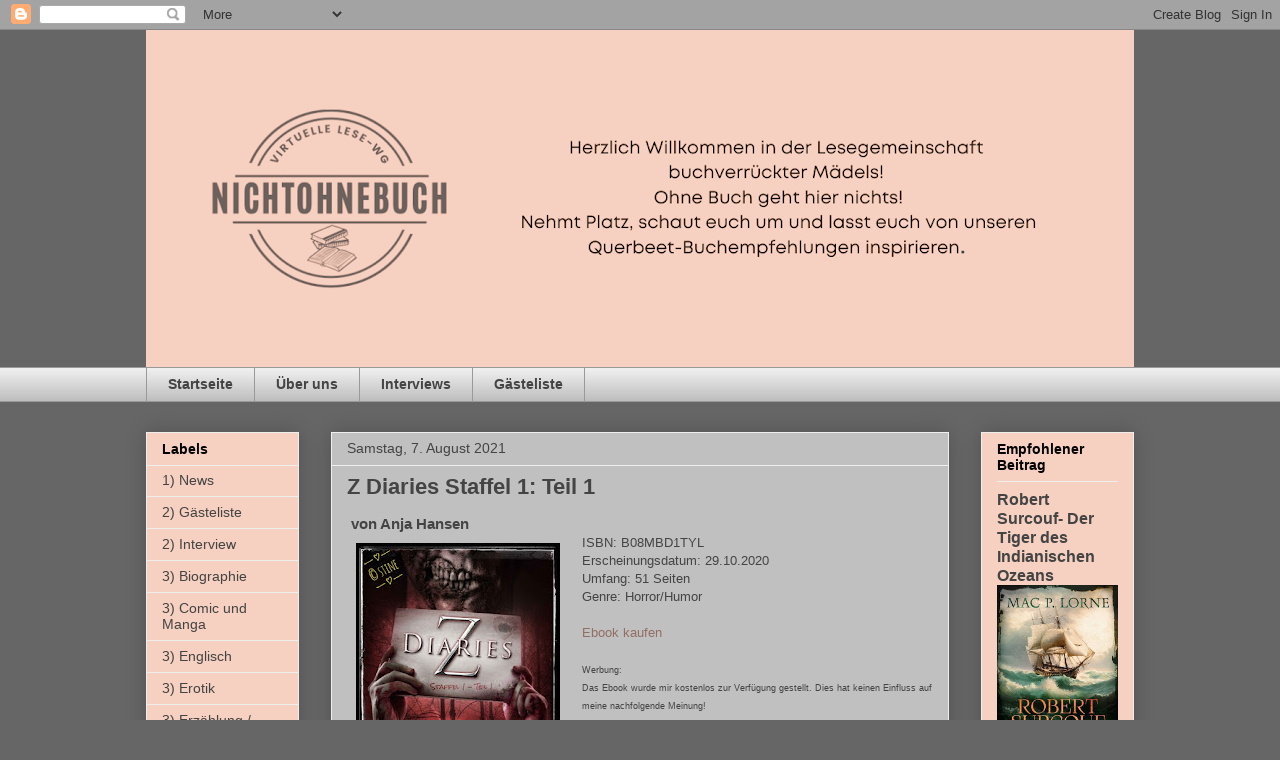

--- FILE ---
content_type: text/html; charset=UTF-8
request_url: https://nichtohnebuch.blogspot.com/2021/08/z-diaries-staffel-1-teil-1.html
body_size: 19389
content:
<!DOCTYPE html>
<html class='v2' dir='ltr' lang='de'>
<head>
<link href='https://www.blogger.com/static/v1/widgets/335934321-css_bundle_v2.css' rel='stylesheet' type='text/css'/>
<meta content='width=1100' name='viewport'/>
<meta content='text/html; charset=UTF-8' http-equiv='Content-Type'/>
<meta content='blogger' name='generator'/>
<link href='https://nichtohnebuch.blogspot.com/favicon.ico' rel='icon' type='image/x-icon'/>
<link href='https://nichtohnebuch.blogspot.com/2021/08/z-diaries-staffel-1-teil-1.html' rel='canonical'/>
<link rel="alternate" type="application/atom+xml" title="nichtohnebuch - Atom" href="https://nichtohnebuch.blogspot.com/feeds/posts/default" />
<link rel="alternate" type="application/rss+xml" title="nichtohnebuch - RSS" href="https://nichtohnebuch.blogspot.com/feeds/posts/default?alt=rss" />
<link rel="service.post" type="application/atom+xml" title="nichtohnebuch - Atom" href="https://www.blogger.com/feeds/8107060347246800379/posts/default" />

<link rel="alternate" type="application/atom+xml" title="nichtohnebuch - Atom" href="https://nichtohnebuch.blogspot.com/feeds/7794128200375484933/comments/default" />
<!--Can't find substitution for tag [blog.ieCssRetrofitLinks]-->
<link href='https://blogger.googleusercontent.com/img/b/R29vZ2xl/AVvXsEhkQK4j_cEbpgnnwZ43ePoxUYZP4fzeUjzPCl8OR-IknWC8gpa6BKs_8DbCCJQNsSvLNZDR61CBuRMTylrBSyzzX7QN-bfLTkxKMitKt1ozn3UVoaZdTUOzYQqVhdq0XNia7Q2UakkWpoo/s320/Screenshot_20210807-110643-01.jpeg' rel='image_src'/>
<meta content='https://nichtohnebuch.blogspot.com/2021/08/z-diaries-staffel-1-teil-1.html' property='og:url'/>
<meta content='Z Diaries Staffel 1: Teil 1' property='og:title'/>
<meta content='Ein Gemeinschaftsblog über Bücher.' property='og:description'/>
<meta content='https://blogger.googleusercontent.com/img/b/R29vZ2xl/AVvXsEhkQK4j_cEbpgnnwZ43ePoxUYZP4fzeUjzPCl8OR-IknWC8gpa6BKs_8DbCCJQNsSvLNZDR61CBuRMTylrBSyzzX7QN-bfLTkxKMitKt1ozn3UVoaZdTUOzYQqVhdq0XNia7Q2UakkWpoo/w1200-h630-p-k-no-nu/Screenshot_20210807-110643-01.jpeg' property='og:image'/>
<title>nichtohnebuch: Z Diaries Staffel 1: Teil 1</title>
<style id='page-skin-1' type='text/css'><!--
/*
-----------------------------------------------
Blogger Template Style
Name:     Awesome Inc.
Designer: Tina Chen
URL:      tinachen.org
----------------------------------------------- */
/* Content
----------------------------------------------- */
body {
font: normal normal 13px Arial, Tahoma, Helvetica, FreeSans, sans-serif;
color: #444444;
background: #666666 none repeat scroll top left;
}
html body .content-outer {
min-width: 0;
max-width: 100%;
width: 100%;
}
a:link {
text-decoration: none;
color: #926e63;
}
a:visited {
text-decoration: none;
color: #926e63;
}
a:hover {
text-decoration: underline;
color: #926e63;
}
.body-fauxcolumn-outer .cap-top {
position: absolute;
z-index: 1;
height: 276px;
width: 100%;
background: transparent none repeat-x scroll top left;
_background-image: none;
}
/* Columns
----------------------------------------------- */
.content-inner {
padding: 0;
}
.header-inner .section {
margin: 0 16px;
}
.tabs-inner .section {
margin: 0 16px;
}
.main-inner {
padding-top: 30px;
}
.main-inner .column-center-inner,
.main-inner .column-left-inner,
.main-inner .column-right-inner {
padding: 0 5px;
}
*+html body .main-inner .column-center-inner {
margin-top: -30px;
}
#layout .main-inner .column-center-inner {
margin-top: 0;
}
/* Header
----------------------------------------------- */
.header-outer {
margin: 0 0 0 0;
background: transparent none repeat scroll 0 0;
}
.Header h1 {
font: normal bold 40px Arial, Tahoma, Helvetica, FreeSans, sans-serif;
color: #444444;
text-shadow: 0 0 -1px #000000;
}
.Header h1 a {
color: #444444;
}
.Header .description {
font: normal normal 14px Arial, Tahoma, Helvetica, FreeSans, sans-serif;
color: #444444;
}
.header-inner .Header .titlewrapper,
.header-inner .Header .descriptionwrapper {
padding-left: 0;
padding-right: 0;
margin-bottom: 0;
}
.header-inner .Header .titlewrapper {
padding-top: 22px;
}
/* Tabs
----------------------------------------------- */
.tabs-outer {
overflow: hidden;
position: relative;
background: #eeeeee url(https://resources.blogblog.com/blogblog/data/1kt/awesomeinc/tabs_gradient_light.png) repeat scroll 0 0;
}
#layout .tabs-outer {
overflow: visible;
}
.tabs-cap-top, .tabs-cap-bottom {
position: absolute;
width: 100%;
border-top: 1px solid #999999;
}
.tabs-cap-bottom {
bottom: 0;
}
.tabs-inner .widget li a {
display: inline-block;
margin: 0;
padding: .6em 1.5em;
font: normal bold 14px Arial, Tahoma, Helvetica, FreeSans, sans-serif;
color: #444444;
border-top: 1px solid #999999;
border-bottom: 1px solid #999999;
border-left: 1px solid #999999;
height: 16px;
line-height: 16px;
}
.tabs-inner .widget li:last-child a {
border-right: 1px solid #999999;
}
.tabs-inner .widget li.selected a, .tabs-inner .widget li a:hover {
background: #666666 url(https://resources.blogblog.com/blogblog/data/1kt/awesomeinc/tabs_gradient_light.png) repeat-x scroll 0 -100px;
color: #ffffff;
}
/* Headings
----------------------------------------------- */
h2 {
font: normal bold 14px Arial, Tahoma, Helvetica, FreeSans, sans-serif;
color: #000000;
}
/* Widgets
----------------------------------------------- */
.main-inner .section {
margin: 0 27px;
padding: 0;
}
.main-inner .column-left-outer,
.main-inner .column-right-outer {
margin-top: 0;
}
#layout .main-inner .column-left-outer,
#layout .main-inner .column-right-outer {
margin-top: 0;
}
.main-inner .column-left-inner,
.main-inner .column-right-inner {
background: transparent none repeat 0 0;
-moz-box-shadow: 0 0 0 rgba(0, 0, 0, .2);
-webkit-box-shadow: 0 0 0 rgba(0, 0, 0, .2);
-goog-ms-box-shadow: 0 0 0 rgba(0, 0, 0, .2);
box-shadow: 0 0 0 rgba(0, 0, 0, .2);
-moz-border-radius: 0;
-webkit-border-radius: 0;
-goog-ms-border-radius: 0;
border-radius: 0;
}
#layout .main-inner .column-left-inner,
#layout .main-inner .column-right-inner {
margin-top: 0;
}
.sidebar .widget {
font: normal normal 14px Arial, Tahoma, Helvetica, FreeSans, sans-serif;
color: #444444;
}
.sidebar .widget a:link {
color: #444444;
}
.sidebar .widget a:visited {
color: #444444;
}
.sidebar .widget a:hover {
color: #444444;
}
.sidebar .widget h2 {
text-shadow: 0 0 -1px #000000;
}
.main-inner .widget {
background-color: #f6d0c0;
border: 1px solid #eeeeee;
padding: 0 15px 15px;
margin: 20px -16px;
-moz-box-shadow: 0 0 20px rgba(0, 0, 0, .2);
-webkit-box-shadow: 0 0 20px rgba(0, 0, 0, .2);
-goog-ms-box-shadow: 0 0 20px rgba(0, 0, 0, .2);
box-shadow: 0 0 20px rgba(0, 0, 0, .2);
-moz-border-radius: 0;
-webkit-border-radius: 0;
-goog-ms-border-radius: 0;
border-radius: 0;
}
.main-inner .widget h2 {
margin: 0 -15px;
padding: .6em 15px .5em;
border-bottom: 1px solid transparent;
}
.footer-inner .widget h2 {
padding: 0 0 .4em;
border-bottom: 1px solid transparent;
}
.main-inner .widget h2 + div, .footer-inner .widget h2 + div {
border-top: 1px solid #eeeeee;
padding-top: 8px;
}
.main-inner .widget .widget-content {
margin: 0 -15px;
padding: 7px 15px 0;
}
.main-inner .widget ul, .main-inner .widget #ArchiveList ul.flat {
margin: -8px -15px 0;
padding: 0;
list-style: none;
}
.main-inner .widget #ArchiveList {
margin: -8px 0 0;
}
.main-inner .widget ul li, .main-inner .widget #ArchiveList ul.flat li {
padding: .5em 15px;
text-indent: 0;
color: #444444;
border-top: 1px solid #eeeeee;
border-bottom: 1px solid transparent;
}
.main-inner .widget #ArchiveList ul li {
padding-top: .25em;
padding-bottom: .25em;
}
.main-inner .widget ul li:first-child, .main-inner .widget #ArchiveList ul.flat li:first-child {
border-top: none;
}
.main-inner .widget ul li:last-child, .main-inner .widget #ArchiveList ul.flat li:last-child {
border-bottom: none;
}
.post-body {
position: relative;
}
.main-inner .widget .post-body ul {
padding: 0 2.5em;
margin: .5em 0;
list-style: disc;
}
.main-inner .widget .post-body ul li {
padding: 0.25em 0;
margin-bottom: .25em;
color: #444444;
border: none;
}
.footer-inner .widget ul {
padding: 0;
list-style: none;
}
.widget .zippy {
color: #444444;
}
/* Posts
----------------------------------------------- */
body .main-inner .Blog {
padding: 0;
margin-bottom: 1em;
background-color: transparent;
border: none;
-moz-box-shadow: 0 0 0 rgba(0, 0, 0, 0);
-webkit-box-shadow: 0 0 0 rgba(0, 0, 0, 0);
-goog-ms-box-shadow: 0 0 0 rgba(0, 0, 0, 0);
box-shadow: 0 0 0 rgba(0, 0, 0, 0);
}
.main-inner .section:last-child .Blog:last-child {
padding: 0;
margin-bottom: 1em;
}
.main-inner .widget h2.date-header {
margin: 0 -15px 1px;
padding: 0 0 0 0;
font: normal normal 14px Arial, Tahoma, Helvetica, FreeSans, sans-serif;
color: #444444;
background: transparent none no-repeat scroll top left;
border-top: 0 solid #eeeeee;
border-bottom: 1px solid transparent;
-moz-border-radius-topleft: 0;
-moz-border-radius-topright: 0;
-webkit-border-top-left-radius: 0;
-webkit-border-top-right-radius: 0;
border-top-left-radius: 0;
border-top-right-radius: 0;
position: static;
bottom: 100%;
right: 15px;
text-shadow: 0 0 -1px #000000;
}
.main-inner .widget h2.date-header span {
font: normal normal 14px Arial, Tahoma, Helvetica, FreeSans, sans-serif;
display: block;
padding: .5em 15px;
border-left: 0 solid #eeeeee;
border-right: 0 solid #eeeeee;
}
.date-outer {
position: relative;
margin: 30px 0 20px;
padding: 0 15px;
background-color: #c0c0c0;
border: 1px solid #eeeeee;
-moz-box-shadow: 0 0 20px rgba(0, 0, 0, .2);
-webkit-box-shadow: 0 0 20px rgba(0, 0, 0, .2);
-goog-ms-box-shadow: 0 0 20px rgba(0, 0, 0, .2);
box-shadow: 0 0 20px rgba(0, 0, 0, .2);
-moz-border-radius: 0;
-webkit-border-radius: 0;
-goog-ms-border-radius: 0;
border-radius: 0;
}
.date-outer:first-child {
margin-top: 0;
}
.date-outer:last-child {
margin-bottom: 20px;
-moz-border-radius-bottomleft: 0;
-moz-border-radius-bottomright: 0;
-webkit-border-bottom-left-radius: 0;
-webkit-border-bottom-right-radius: 0;
-goog-ms-border-bottom-left-radius: 0;
-goog-ms-border-bottom-right-radius: 0;
border-bottom-left-radius: 0;
border-bottom-right-radius: 0;
}
.date-posts {
margin: 0 -15px;
padding: 0 15px;
clear: both;
}
.post-outer, .inline-ad {
border-top: 1px solid #eeeeee;
margin: 0 -15px;
padding: 15px 15px;
}
.post-outer {
padding-bottom: 10px;
}
.post-outer:first-child {
padding-top: 0;
border-top: none;
}
.post-outer:last-child, .inline-ad:last-child {
border-bottom: none;
}
.post-body {
position: relative;
}
.post-body img {
padding: 8px;
background: transparent;
border: 1px solid transparent;
-moz-box-shadow: 0 0 0 rgba(0, 0, 0, .2);
-webkit-box-shadow: 0 0 0 rgba(0, 0, 0, .2);
box-shadow: 0 0 0 rgba(0, 0, 0, .2);
-moz-border-radius: 0;
-webkit-border-radius: 0;
border-radius: 0;
}
h3.post-title, h4 {
font: normal bold 22px Arial, Tahoma, Helvetica, FreeSans, sans-serif;
color: #444444;
}
h3.post-title a {
font: normal bold 22px Arial, Tahoma, Helvetica, FreeSans, sans-serif;
color: #444444;
}
h3.post-title a:hover {
color: #926e63;
text-decoration: underline;
}
.post-header {
margin: 0 0 1em;
}
.post-body {
line-height: 1.4;
}
.post-outer h2 {
color: #444444;
}
.post-footer {
margin: 1.5em 0 0;
}
#blog-pager {
padding: 15px;
font-size: 120%;
background-color: #c0c0c0;
border: 1px solid #eeeeee;
-moz-box-shadow: 0 0 20px rgba(0, 0, 0, .2);
-webkit-box-shadow: 0 0 20px rgba(0, 0, 0, .2);
-goog-ms-box-shadow: 0 0 20px rgba(0, 0, 0, .2);
box-shadow: 0 0 20px rgba(0, 0, 0, .2);
-moz-border-radius: 0;
-webkit-border-radius: 0;
-goog-ms-border-radius: 0;
border-radius: 0;
-moz-border-radius-topleft: 0;
-moz-border-radius-topright: 0;
-webkit-border-top-left-radius: 0;
-webkit-border-top-right-radius: 0;
-goog-ms-border-top-left-radius: 0;
-goog-ms-border-top-right-radius: 0;
border-top-left-radius: 0;
border-top-right-radius-topright: 0;
margin-top: 1em;
}
.blog-feeds, .post-feeds {
margin: 1em 0;
text-align: center;
color: #444444;
}
.blog-feeds a, .post-feeds a {
color: #8f7165;
}
.blog-feeds a:visited, .post-feeds a:visited {
color: #8f7165;
}
.blog-feeds a:hover, .post-feeds a:hover {
color: #8f7165;
}
.post-outer .comments {
margin-top: 2em;
}
/* Comments
----------------------------------------------- */
.comments .comments-content .icon.blog-author {
background-repeat: no-repeat;
background-image: url([data-uri]);
}
.comments .comments-content .loadmore a {
border-top: 1px solid #999999;
border-bottom: 1px solid #999999;
}
.comments .continue {
border-top: 2px solid #999999;
}
/* Footer
----------------------------------------------- */
.footer-outer {
margin: -20px 0 -1px;
padding: 20px 0 0;
color: #444444;
overflow: hidden;
}
.footer-fauxborder-left {
border-top: 1px solid #eeeeee;
background: #f6d0c0 none repeat scroll 0 0;
-moz-box-shadow: 0 0 20px rgba(0, 0, 0, .2);
-webkit-box-shadow: 0 0 20px rgba(0, 0, 0, .2);
-goog-ms-box-shadow: 0 0 20px rgba(0, 0, 0, .2);
box-shadow: 0 0 20px rgba(0, 0, 0, .2);
margin: 0 -20px;
}
/* Mobile
----------------------------------------------- */
body.mobile {
background-size: auto;
}
.mobile .body-fauxcolumn-outer {
background: transparent none repeat scroll top left;
}
*+html body.mobile .main-inner .column-center-inner {
margin-top: 0;
}
.mobile .main-inner .widget {
padding: 0 0 15px;
}
.mobile .main-inner .widget h2 + div,
.mobile .footer-inner .widget h2 + div {
border-top: none;
padding-top: 0;
}
.mobile .footer-inner .widget h2 {
padding: 0.5em 0;
border-bottom: none;
}
.mobile .main-inner .widget .widget-content {
margin: 0;
padding: 7px 0 0;
}
.mobile .main-inner .widget ul,
.mobile .main-inner .widget #ArchiveList ul.flat {
margin: 0 -15px 0;
}
.mobile .main-inner .widget h2.date-header {
right: 0;
}
.mobile .date-header span {
padding: 0.4em 0;
}
.mobile .date-outer:first-child {
margin-bottom: 0;
border: 1px solid #eeeeee;
-moz-border-radius-topleft: 0;
-moz-border-radius-topright: 0;
-webkit-border-top-left-radius: 0;
-webkit-border-top-right-radius: 0;
-goog-ms-border-top-left-radius: 0;
-goog-ms-border-top-right-radius: 0;
border-top-left-radius: 0;
border-top-right-radius: 0;
}
.mobile .date-outer {
border-color: #eeeeee;
border-width: 0 1px 1px;
}
.mobile .date-outer:last-child {
margin-bottom: 0;
}
.mobile .main-inner {
padding: 0;
}
.mobile .header-inner .section {
margin: 0;
}
.mobile .post-outer, .mobile .inline-ad {
padding: 5px 0;
}
.mobile .tabs-inner .section {
margin: 0 10px;
}
.mobile .main-inner .widget h2 {
margin: 0;
padding: 0;
}
.mobile .main-inner .widget h2.date-header span {
padding: 0;
}
.mobile .main-inner .widget .widget-content {
margin: 0;
padding: 7px 0 0;
}
.mobile #blog-pager {
border: 1px solid transparent;
background: #f6d0c0 none repeat scroll 0 0;
}
.mobile .main-inner .column-left-inner,
.mobile .main-inner .column-right-inner {
background: transparent none repeat 0 0;
-moz-box-shadow: none;
-webkit-box-shadow: none;
-goog-ms-box-shadow: none;
box-shadow: none;
}
.mobile .date-posts {
margin: 0;
padding: 0;
}
.mobile .footer-fauxborder-left {
margin: 0;
border-top: inherit;
}
.mobile .main-inner .section:last-child .Blog:last-child {
margin-bottom: 0;
}
.mobile-index-contents {
color: #444444;
}
.mobile .mobile-link-button {
background: #926e63 url(https://resources.blogblog.com/blogblog/data/1kt/awesomeinc/tabs_gradient_light.png) repeat scroll 0 0;
}
.mobile-link-button a:link, .mobile-link-button a:visited {
color: #ffffff;
}
.mobile .tabs-inner .PageList .widget-content {
background: transparent;
border-top: 1px solid;
border-color: #999999;
color: #444444;
}
.mobile .tabs-inner .PageList .widget-content .pagelist-arrow {
border-left: 1px solid #999999;
}

--></style>
<style id='template-skin-1' type='text/css'><!--
body {
min-width: 1020px;
}
.content-outer, .content-fauxcolumn-outer, .region-inner {
min-width: 1020px;
max-width: 1020px;
_width: 1020px;
}
.main-inner .columns {
padding-left: 185px;
padding-right: 185px;
}
.main-inner .fauxcolumn-center-outer {
left: 185px;
right: 185px;
/* IE6 does not respect left and right together */
_width: expression(this.parentNode.offsetWidth -
parseInt("185px") -
parseInt("185px") + 'px');
}
.main-inner .fauxcolumn-left-outer {
width: 185px;
}
.main-inner .fauxcolumn-right-outer {
width: 185px;
}
.main-inner .column-left-outer {
width: 185px;
right: 100%;
margin-left: -185px;
}
.main-inner .column-right-outer {
width: 185px;
margin-right: -185px;
}
#layout {
min-width: 0;
}
#layout .content-outer {
min-width: 0;
width: 800px;
}
#layout .region-inner {
min-width: 0;
width: auto;
}
body#layout div.add_widget {
padding: 8px;
}
body#layout div.add_widget a {
margin-left: 32px;
}
--></style>
<link href='https://www.blogger.com/dyn-css/authorization.css?targetBlogID=8107060347246800379&amp;zx=6ee565c3-5cb9-44ec-8ebb-fa6dd7c5f703' media='none' onload='if(media!=&#39;all&#39;)media=&#39;all&#39;' rel='stylesheet'/><noscript><link href='https://www.blogger.com/dyn-css/authorization.css?targetBlogID=8107060347246800379&amp;zx=6ee565c3-5cb9-44ec-8ebb-fa6dd7c5f703' rel='stylesheet'/></noscript>
<meta name='google-adsense-platform-account' content='ca-host-pub-1556223355139109'/>
<meta name='google-adsense-platform-domain' content='blogspot.com'/>

<link rel="stylesheet" href="https://fonts.googleapis.com/css2?display=swap&family=Indie+Flower&family=Caveat&family=Courgette&family=Kalam"></head>
<body class='loading variant-light'>
<div class='navbar section' id='navbar' name='Navbar'><div class='widget Navbar' data-version='1' id='Navbar1'><script type="text/javascript">
    function setAttributeOnload(object, attribute, val) {
      if(window.addEventListener) {
        window.addEventListener('load',
          function(){ object[attribute] = val; }, false);
      } else {
        window.attachEvent('onload', function(){ object[attribute] = val; });
      }
    }
  </script>
<div id="navbar-iframe-container"></div>
<script type="text/javascript" src="https://apis.google.com/js/platform.js"></script>
<script type="text/javascript">
      gapi.load("gapi.iframes:gapi.iframes.style.bubble", function() {
        if (gapi.iframes && gapi.iframes.getContext) {
          gapi.iframes.getContext().openChild({
              url: 'https://www.blogger.com/navbar/8107060347246800379?po\x3d7794128200375484933\x26origin\x3dhttps://nichtohnebuch.blogspot.com',
              where: document.getElementById("navbar-iframe-container"),
              id: "navbar-iframe"
          });
        }
      });
    </script><script type="text/javascript">
(function() {
var script = document.createElement('script');
script.type = 'text/javascript';
script.src = '//pagead2.googlesyndication.com/pagead/js/google_top_exp.js';
var head = document.getElementsByTagName('head')[0];
if (head) {
head.appendChild(script);
}})();
</script>
</div></div>
<div class='body-fauxcolumns'>
<div class='fauxcolumn-outer body-fauxcolumn-outer'>
<div class='cap-top'>
<div class='cap-left'></div>
<div class='cap-right'></div>
</div>
<div class='fauxborder-left'>
<div class='fauxborder-right'></div>
<div class='fauxcolumn-inner'>
</div>
</div>
<div class='cap-bottom'>
<div class='cap-left'></div>
<div class='cap-right'></div>
</div>
</div>
</div>
<div class='content'>
<div class='content-fauxcolumns'>
<div class='fauxcolumn-outer content-fauxcolumn-outer'>
<div class='cap-top'>
<div class='cap-left'></div>
<div class='cap-right'></div>
</div>
<div class='fauxborder-left'>
<div class='fauxborder-right'></div>
<div class='fauxcolumn-inner'>
</div>
</div>
<div class='cap-bottom'>
<div class='cap-left'></div>
<div class='cap-right'></div>
</div>
</div>
</div>
<div class='content-outer'>
<div class='content-cap-top cap-top'>
<div class='cap-left'></div>
<div class='cap-right'></div>
</div>
<div class='fauxborder-left content-fauxborder-left'>
<div class='fauxborder-right content-fauxborder-right'></div>
<div class='content-inner'>
<header>
<div class='header-outer'>
<div class='header-cap-top cap-top'>
<div class='cap-left'></div>
<div class='cap-right'></div>
</div>
<div class='fauxborder-left header-fauxborder-left'>
<div class='fauxborder-right header-fauxborder-right'></div>
<div class='region-inner header-inner'>
<div class='header section' id='header' name='Header'><div class='widget Header' data-version='1' id='Header1'>
<div id='header-inner'>
<a href='https://nichtohnebuch.blogspot.com/' style='display: block'>
<img alt='nichtohnebuch' height='337px; ' id='Header1_headerimg' src='https://blogger.googleusercontent.com/img/a/AVvXsEgM3PRdTPeo6BfnDwOFMeQW9HReyj9R6rSmdlrCr2y7JGHtrdTMcvHnVF4b4YzPGfbSf3W4ffj7-IBOUpGiBRJndAMwXlIo7DKVQnsslg8DB3-g0GvB_K7FTCpO93zd7mWas_N3GrUoe2-SVtnu1vpdkmyF9ZJ4TobhrJp-3706OAbsnN7SJPzl8bKeiA=s988' style='display: block' width='988px; '/>
</a>
</div>
</div></div>
</div>
</div>
<div class='header-cap-bottom cap-bottom'>
<div class='cap-left'></div>
<div class='cap-right'></div>
</div>
</div>
</header>
<div class='tabs-outer'>
<div class='tabs-cap-top cap-top'>
<div class='cap-left'></div>
<div class='cap-right'></div>
</div>
<div class='fauxborder-left tabs-fauxborder-left'>
<div class='fauxborder-right tabs-fauxborder-right'></div>
<div class='region-inner tabs-inner'>
<div class='tabs section' id='crosscol' name='Spaltenübergreifend'><div class='widget PageList' data-version='1' id='PageList1'>
<h2>Seiten</h2>
<div class='widget-content'>
<ul>
<li>
<a href='https://nichtohnebuch.blogspot.com/'>Startseite</a>
</li>
<li>
<a href='https://nichtohnebuch.blogspot.com/p/wer-wir-sind.html'>Über uns</a>
</li>
<li>
<a href='https://nichtohnebuch.blogspot.com/p/interviews.html'>Interviews</a>
</li>
<li>
<a href='https://nichtohnebuch.blogspot.com/p/gastebuch.html'>Gästeliste</a>
</li>
</ul>
<div class='clear'></div>
</div>
</div></div>
<div class='tabs no-items section' id='crosscol-overflow' name='Cross-Column 2'></div>
</div>
</div>
<div class='tabs-cap-bottom cap-bottom'>
<div class='cap-left'></div>
<div class='cap-right'></div>
</div>
</div>
<div class='main-outer'>
<div class='main-cap-top cap-top'>
<div class='cap-left'></div>
<div class='cap-right'></div>
</div>
<div class='fauxborder-left main-fauxborder-left'>
<div class='fauxborder-right main-fauxborder-right'></div>
<div class='region-inner main-inner'>
<div class='columns fauxcolumns'>
<div class='fauxcolumn-outer fauxcolumn-center-outer'>
<div class='cap-top'>
<div class='cap-left'></div>
<div class='cap-right'></div>
</div>
<div class='fauxborder-left'>
<div class='fauxborder-right'></div>
<div class='fauxcolumn-inner'>
</div>
</div>
<div class='cap-bottom'>
<div class='cap-left'></div>
<div class='cap-right'></div>
</div>
</div>
<div class='fauxcolumn-outer fauxcolumn-left-outer'>
<div class='cap-top'>
<div class='cap-left'></div>
<div class='cap-right'></div>
</div>
<div class='fauxborder-left'>
<div class='fauxborder-right'></div>
<div class='fauxcolumn-inner'>
</div>
</div>
<div class='cap-bottom'>
<div class='cap-left'></div>
<div class='cap-right'></div>
</div>
</div>
<div class='fauxcolumn-outer fauxcolumn-right-outer'>
<div class='cap-top'>
<div class='cap-left'></div>
<div class='cap-right'></div>
</div>
<div class='fauxborder-left'>
<div class='fauxborder-right'></div>
<div class='fauxcolumn-inner'>
</div>
</div>
<div class='cap-bottom'>
<div class='cap-left'></div>
<div class='cap-right'></div>
</div>
</div>
<!-- corrects IE6 width calculation -->
<div class='columns-inner'>
<div class='column-center-outer'>
<div class='column-center-inner'>
<div class='main section' id='main' name='Hauptbereich'><div class='widget Blog' data-version='1' id='Blog1'>
<div class='blog-posts hfeed'>

          <div class="date-outer">
        
<h2 class='date-header'><span>Samstag, 7. August 2021</span></h2>

          <div class="date-posts">
        
<div class='post-outer'>
<div class='post hentry uncustomized-post-template' itemprop='blogPost' itemscope='itemscope' itemtype='http://schema.org/BlogPosting'>
<meta content='https://blogger.googleusercontent.com/img/b/R29vZ2xl/AVvXsEhkQK4j_cEbpgnnwZ43ePoxUYZP4fzeUjzPCl8OR-IknWC8gpa6BKs_8DbCCJQNsSvLNZDR61CBuRMTylrBSyzzX7QN-bfLTkxKMitKt1ozn3UVoaZdTUOzYQqVhdq0XNia7Q2UakkWpoo/s320/Screenshot_20210807-110643-01.jpeg' itemprop='image_url'/>
<meta content='8107060347246800379' itemprop='blogId'/>
<meta content='7794128200375484933' itemprop='postId'/>
<a name='7794128200375484933'></a>
<h3 class='post-title entry-title' itemprop='name'>
Z Diaries Staffel 1: Teil 1
</h3>
<div class='post-header'>
<div class='post-header-line-1'></div>
</div>
<div class='post-body entry-content' id='post-body-7794128200375484933' itemprop='description articleBody'>
<h3 style="text-align: left;">&nbsp;von Anja Hansen</h3><div class="separator" style="clear: both; text-align: center;"><a href="https://blogger.googleusercontent.com/img/b/R29vZ2xl/AVvXsEhkQK4j_cEbpgnnwZ43ePoxUYZP4fzeUjzPCl8OR-IknWC8gpa6BKs_8DbCCJQNsSvLNZDR61CBuRMTylrBSyzzX7QN-bfLTkxKMitKt1ozn3UVoaZdTUOzYQqVhdq0XNia7Q2UakkWpoo/s1270/Screenshot_20210807-110643-01.jpeg" imageanchor="1" style="clear: left; float: left; margin-bottom: 1em; margin-right: 1em;"><img border="0" data-original-height="1270" data-original-width="811" height="320" src="https://blogger.googleusercontent.com/img/b/R29vZ2xl/AVvXsEhkQK4j_cEbpgnnwZ43ePoxUYZP4fzeUjzPCl8OR-IknWC8gpa6BKs_8DbCCJQNsSvLNZDR61CBuRMTylrBSyzzX7QN-bfLTkxKMitKt1ozn3UVoaZdTUOzYQqVhdq0XNia7Q2UakkWpoo/s320/Screenshot_20210807-110643-01.jpeg" width="204" /></a></div><div style="text-align: left;">ISBN: <span>B08MBD1TYL</span></div><div style="text-align: left;"><span>Erscheinungsdatum: 29.10.2020</span></div><div style="text-align: left;"><span>Umfang: 51 Seiten</span></div><div style="text-align: left;"><span>Genre: Horror/Humor <br /></span></div><div style="text-align: left;"><br /></div><div style="text-align: left;"><a href="https://www.amazon.de/dp/B08MBD1TYL?tag=lovelybooks-rdetail-21">Ebook kaufen</a></div><div style="text-align: left;">&nbsp;</div><div style="text-align: left;"><span style="font-size: xx-small;">Werbung:</span></div><div style="text-align: left;"><span style="font-size: xx-small;">Das Ebook wurde mir kostenlos zur Verfügung gestellt. Dies hat keinen Einfluss auf meine nachfolgende Meinung!</span></div><div style="text-align: left;"><span style="font-size: xx-small;"><span><a name="more"></a></span></span></div><div style="text-align: left;">

</div><p class="MsoNoSpacing"><b style="mso-bidi-font-weight: normal;"><span style="font-family: &quot;Comic Sans MS&quot;; font-size: 12.0pt;">Rüdiger ist ein Zombie,
doch wie kam es dazu? Eine Zombieserie, die mit viel Witzen über das Sterben,
das Leben und alles dazwischen daherkommt.</span></b></p>

<p class="MsoNoSpacing"><b style="mso-bidi-font-weight: normal;"><span style="font-family: &quot;Comic Sans MS&quot;; font-size: 12.0pt;"></span></b></p>

<p class="MsoNoSpacing"><span style="font-family: &quot;Comic Sans MS&quot;; font-size: 12.0pt;">Zombiebücher
gibt es ja ohne Ende, doch dieses erzählt aus der Sicht von Rüdiger und das ab
dem Zeitpunkt, als die Apokalypse beginnt. Zusammen mit anderen Überlebenden schlägt
er sich durch diese neue Welt. Leider ist man viel zu schnell durch die 50
Seiten durch und möchte wissen, wie es weitergeht. Es gibt entweder 6 Teile
oder das ganze Buch als Taschenbuch. </span></p>

<p class="MsoNoSpacing"><span style="font-family: &quot;Comic Sans MS&quot;; font-size: 12.0pt;">Die
Sprüche sind genial, die Unterhaltungen witzig und man muss immer wieder
lachen. Besonders cool war die Aussage, dass die Bundeswehr alle retten soll
und die Frage kam, ob sie das wohl hinkriegen. Ähhhmmm nein! Wer hier nicht
lachen kann, dem ist nicht mehr zu helfen. In dieser Folge wird noch nicht
geklärt, wie Rüdiger zum Zombie wird, aber dafür gibt es einen ersten Einblick
in die neue Welt und ich bin sehr interessiert, wie es weitergeht. </span></p>

<p class="MsoNoSpacing"><span style="font-family: &quot;Comic Sans MS&quot;; font-size: 12.0pt;"></span></p>

<p class="MsoNoSpacing"><b style="mso-bidi-font-weight: normal;"><span style="color: #548235; font-family: &quot;Comic Sans MS&quot;; font-size: 12.0pt; mso-style-textfill-fill-alpha: 100.0%; mso-style-textfill-fill-color: #548235; mso-style-textfill-fill-colortransforms: lumm=75000; mso-style-textfill-fill-themecolor: accent6; mso-themecolor: accent6; mso-themeshade: 191;">Der Schreibstil ist flüssig und lässt sich prima lesen. Die Story
macht Spaß und zieht das Ganze mal von der witzigen Seite auf, somit gebe ich
eine Leseempfehlung für diese Reihe!</span></b></p>

<p><!--[if gte mso 9]><xml>
 <o:OfficeDocumentSettings>
  <o:RelyOnVML/>
  <o:AllowPNG/>
 </o:OfficeDocumentSettings>
</xml><![endif]--><!--[if gte mso 9]><xml>
 <w:WordDocument>
  <w:View>Normal</w:View>
  <w:Zoom>0</w:Zoom>
  <w:TrackMoves/>
  <w:TrackFormatting/>
  <w:HyphenationZone>21</w:HyphenationZone>
  <w:PunctuationKerning/>
  <w:ValidateAgainstSchemas/>
  <w:SaveIfXMLInvalid>false</w:SaveIfXMLInvalid>
  <w:IgnoreMixedContent>false</w:IgnoreMixedContent>
  <w:AlwaysShowPlaceholderText>false</w:AlwaysShowPlaceholderText>
  <w:DoNotPromoteQF/>
  <w:LidThemeOther>DE</w:LidThemeOther>
  <w:LidThemeAsian>X-NONE</w:LidThemeAsian>
  <w:LidThemeComplexScript>X-NONE</w:LidThemeComplexScript>
  <w:Compatibility>
   <w:BreakWrappedTables/>
   <w:SnapToGridInCell/>
   <w:WrapTextWithPunct/>
   <w:UseAsianBreakRules/>
   <w:DontGrowAutofit/>
   <w:SplitPgBreakAndParaMark/>
   <w:EnableOpenTypeKerning/>
   <w:DontFlipMirrorIndents/>
   <w:OverrideTableStyleHps/>
  </w:Compatibility>
  <m:mathPr>
   <m:mathFont m:val="Cambria Math"/>
   <m:brkBin m:val="before"/>
   <m:brkBinSub m:val="&#45;-"/>
   <m:smallFrac m:val="off"/>
   <m:dispDef/>
   <m:lMargin m:val="0"/>
   <m:rMargin m:val="0"/>
   <m:defJc m:val="centerGroup"/>
   <m:wrapIndent m:val="1440"/>
   <m:intLim m:val="subSup"/>
   <m:naryLim m:val="undOvr"/>
  </m:mathPr></w:WordDocument>
</xml><![endif]--><!--[if gte mso 9]><xml>
 <w:LatentStyles DefLockedState="false" DefUnhideWhenUsed="false"
  DefSemiHidden="false" DefQFormat="false" DefPriority="99"
  LatentStyleCount="371">
  <w:LsdException Locked="false" Priority="0" QFormat="true" Name="Normal"/>
  <w:LsdException Locked="false" Priority="9" QFormat="true" Name="heading 1"/>
  <w:LsdException Locked="false" Priority="9" SemiHidden="true"
   UnhideWhenUsed="true" QFormat="true" Name="heading 2"/>
  <w:LsdException Locked="false" Priority="9" SemiHidden="true"
   UnhideWhenUsed="true" QFormat="true" Name="heading 3"/>
  <w:LsdException Locked="false" Priority="9" SemiHidden="true"
   UnhideWhenUsed="true" QFormat="true" Name="heading 4"/>
  <w:LsdException Locked="false" Priority="9" SemiHidden="true"
   UnhideWhenUsed="true" QFormat="true" Name="heading 5"/>
  <w:LsdException Locked="false" Priority="9" SemiHidden="true"
   UnhideWhenUsed="true" QFormat="true" Name="heading 6"/>
  <w:LsdException Locked="false" Priority="9" SemiHidden="true"
   UnhideWhenUsed="true" QFormat="true" Name="heading 7"/>
  <w:LsdException Locked="false" Priority="9" SemiHidden="true"
   UnhideWhenUsed="true" QFormat="true" Name="heading 8"/>
  <w:LsdException Locked="false" Priority="9" SemiHidden="true"
   UnhideWhenUsed="true" QFormat="true" Name="heading 9"/>
  <w:LsdException Locked="false" SemiHidden="true" UnhideWhenUsed="true"
   Name="index 1"/>
  <w:LsdException Locked="false" SemiHidden="true" UnhideWhenUsed="true"
   Name="index 2"/>
  <w:LsdException Locked="false" SemiHidden="true" UnhideWhenUsed="true"
   Name="index 3"/>
  <w:LsdException Locked="false" SemiHidden="true" UnhideWhenUsed="true"
   Name="index 4"/>
  <w:LsdException Locked="false" SemiHidden="true" UnhideWhenUsed="true"
   Name="index 5"/>
  <w:LsdException Locked="false" SemiHidden="true" UnhideWhenUsed="true"
   Name="index 6"/>
  <w:LsdException Locked="false" SemiHidden="true" UnhideWhenUsed="true"
   Name="index 7"/>
  <w:LsdException Locked="false" SemiHidden="true" UnhideWhenUsed="true"
   Name="index 8"/>
  <w:LsdException Locked="false" SemiHidden="true" UnhideWhenUsed="true"
   Name="index 9"/>
  <w:LsdException Locked="false" Priority="39" SemiHidden="true"
   UnhideWhenUsed="true" Name="toc 1"/>
  <w:LsdException Locked="false" Priority="39" SemiHidden="true"
   UnhideWhenUsed="true" Name="toc 2"/>
  <w:LsdException Locked="false" Priority="39" SemiHidden="true"
   UnhideWhenUsed="true" Name="toc 3"/>
  <w:LsdException Locked="false" Priority="39" SemiHidden="true"
   UnhideWhenUsed="true" Name="toc 4"/>
  <w:LsdException Locked="false" Priority="39" SemiHidden="true"
   UnhideWhenUsed="true" Name="toc 5"/>
  <w:LsdException Locked="false" Priority="39" SemiHidden="true"
   UnhideWhenUsed="true" Name="toc 6"/>
  <w:LsdException Locked="false" Priority="39" SemiHidden="true"
   UnhideWhenUsed="true" Name="toc 7"/>
  <w:LsdException Locked="false" Priority="39" SemiHidden="true"
   UnhideWhenUsed="true" Name="toc 8"/>
  <w:LsdException Locked="false" Priority="39" SemiHidden="true"
   UnhideWhenUsed="true" Name="toc 9"/>
  <w:LsdException Locked="false" SemiHidden="true" UnhideWhenUsed="true"
   Name="Normal Indent"/>
  <w:LsdException Locked="false" SemiHidden="true" UnhideWhenUsed="true"
   Name="footnote text"/>
  <w:LsdException Locked="false" SemiHidden="true" UnhideWhenUsed="true"
   Name="annotation text"/>
  <w:LsdException Locked="false" SemiHidden="true" UnhideWhenUsed="true"
   Name="header"/>
  <w:LsdException Locked="false" SemiHidden="true" UnhideWhenUsed="true"
   Name="footer"/>
  <w:LsdException Locked="false" SemiHidden="true" UnhideWhenUsed="true"
   Name="index heading"/>
  <w:LsdException Locked="false" Priority="35" SemiHidden="true"
   UnhideWhenUsed="true" QFormat="true" Name="caption"/>
  <w:LsdException Locked="false" SemiHidden="true" UnhideWhenUsed="true"
   Name="table of figures"/>
  <w:LsdException Locked="false" SemiHidden="true" UnhideWhenUsed="true"
   Name="envelope address"/>
  <w:LsdException Locked="false" SemiHidden="true" UnhideWhenUsed="true"
   Name="envelope return"/>
  <w:LsdException Locked="false" SemiHidden="true" UnhideWhenUsed="true"
   Name="footnote reference"/>
  <w:LsdException Locked="false" SemiHidden="true" UnhideWhenUsed="true"
   Name="annotation reference"/>
  <w:LsdException Locked="false" SemiHidden="true" UnhideWhenUsed="true"
   Name="line number"/>
  <w:LsdException Locked="false" SemiHidden="true" UnhideWhenUsed="true"
   Name="page number"/>
  <w:LsdException Locked="false" SemiHidden="true" UnhideWhenUsed="true"
   Name="endnote reference"/>
  <w:LsdException Locked="false" SemiHidden="true" UnhideWhenUsed="true"
   Name="endnote text"/>
  <w:LsdException Locked="false" SemiHidden="true" UnhideWhenUsed="true"
   Name="table of authorities"/>
  <w:LsdException Locked="false" SemiHidden="true" UnhideWhenUsed="true"
   Name="macro"/>
  <w:LsdException Locked="false" SemiHidden="true" UnhideWhenUsed="true"
   Name="toa heading"/>
  <w:LsdException Locked="false" SemiHidden="true" UnhideWhenUsed="true"
   Name="List"/>
  <w:LsdException Locked="false" SemiHidden="true" UnhideWhenUsed="true"
   Name="List Bullet"/>
  <w:LsdException Locked="false" SemiHidden="true" UnhideWhenUsed="true"
   Name="List Number"/>
  <w:LsdException Locked="false" SemiHidden="true" UnhideWhenUsed="true"
   Name="List 2"/>
  <w:LsdException Locked="false" SemiHidden="true" UnhideWhenUsed="true"
   Name="List 3"/>
  <w:LsdException Locked="false" SemiHidden="true" UnhideWhenUsed="true"
   Name="List 4"/>
  <w:LsdException Locked="false" SemiHidden="true" UnhideWhenUsed="true"
   Name="List 5"/>
  <w:LsdException Locked="false" SemiHidden="true" UnhideWhenUsed="true"
   Name="List Bullet 2"/>
  <w:LsdException Locked="false" SemiHidden="true" UnhideWhenUsed="true"
   Name="List Bullet 3"/>
  <w:LsdException Locked="false" SemiHidden="true" UnhideWhenUsed="true"
   Name="List Bullet 4"/>
  <w:LsdException Locked="false" SemiHidden="true" UnhideWhenUsed="true"
   Name="List Bullet 5"/>
  <w:LsdException Locked="false" SemiHidden="true" UnhideWhenUsed="true"
   Name="List Number 2"/>
  <w:LsdException Locked="false" SemiHidden="true" UnhideWhenUsed="true"
   Name="List Number 3"/>
  <w:LsdException Locked="false" SemiHidden="true" UnhideWhenUsed="true"
   Name="List Number 4"/>
  <w:LsdException Locked="false" SemiHidden="true" UnhideWhenUsed="true"
   Name="List Number 5"/>
  <w:LsdException Locked="false" Priority="10" QFormat="true" Name="Title"/>
  <w:LsdException Locked="false" SemiHidden="true" UnhideWhenUsed="true"
   Name="Closing"/>
  <w:LsdException Locked="false" SemiHidden="true" UnhideWhenUsed="true"
   Name="Signature"/>
  <w:LsdException Locked="false" Priority="1" SemiHidden="true"
   UnhideWhenUsed="true" Name="Default Paragraph Font"/>
  <w:LsdException Locked="false" SemiHidden="true" UnhideWhenUsed="true"
   Name="Body Text"/>
  <w:LsdException Locked="false" SemiHidden="true" UnhideWhenUsed="true"
   Name="Body Text Indent"/>
  <w:LsdException Locked="false" SemiHidden="true" UnhideWhenUsed="true"
   Name="List Continue"/>
  <w:LsdException Locked="false" SemiHidden="true" UnhideWhenUsed="true"
   Name="List Continue 2"/>
  <w:LsdException Locked="false" SemiHidden="true" UnhideWhenUsed="true"
   Name="List Continue 3"/>
  <w:LsdException Locked="false" SemiHidden="true" UnhideWhenUsed="true"
   Name="List Continue 4"/>
  <w:LsdException Locked="false" SemiHidden="true" UnhideWhenUsed="true"
   Name="List Continue 5"/>
  <w:LsdException Locked="false" SemiHidden="true" UnhideWhenUsed="true"
   Name="Message Header"/>
  <w:LsdException Locked="false" Priority="11" QFormat="true" Name="Subtitle"/>
  <w:LsdException Locked="false" SemiHidden="true" UnhideWhenUsed="true"
   Name="Salutation"/>
  <w:LsdException Locked="false" SemiHidden="true" UnhideWhenUsed="true"
   Name="Date"/>
  <w:LsdException Locked="false" SemiHidden="true" UnhideWhenUsed="true"
   Name="Body Text First Indent"/>
  <w:LsdException Locked="false" SemiHidden="true" UnhideWhenUsed="true"
   Name="Body Text First Indent 2"/>
  <w:LsdException Locked="false" SemiHidden="true" UnhideWhenUsed="true"
   Name="Note Heading"/>
  <w:LsdException Locked="false" SemiHidden="true" UnhideWhenUsed="true"
   Name="Body Text 2"/>
  <w:LsdException Locked="false" SemiHidden="true" UnhideWhenUsed="true"
   Name="Body Text 3"/>
  <w:LsdException Locked="false" SemiHidden="true" UnhideWhenUsed="true"
   Name="Body Text Indent 2"/>
  <w:LsdException Locked="false" SemiHidden="true" UnhideWhenUsed="true"
   Name="Body Text Indent 3"/>
  <w:LsdException Locked="false" SemiHidden="true" UnhideWhenUsed="true"
   Name="Block Text"/>
  <w:LsdException Locked="false" SemiHidden="true" UnhideWhenUsed="true"
   Name="Hyperlink"/>
  <w:LsdException Locked="false" SemiHidden="true" UnhideWhenUsed="true"
   Name="FollowedHyperlink"/>
  <w:LsdException Locked="false" Priority="22" QFormat="true" Name="Strong"/>
  <w:LsdException Locked="false" Priority="20" QFormat="true" Name="Emphasis"/>
  <w:LsdException Locked="false" SemiHidden="true" UnhideWhenUsed="true"
   Name="Document Map"/>
  <w:LsdException Locked="false" SemiHidden="true" UnhideWhenUsed="true"
   Name="Plain Text"/>
  <w:LsdException Locked="false" SemiHidden="true" UnhideWhenUsed="true"
   Name="E-mail Signature"/>
  <w:LsdException Locked="false" SemiHidden="true" UnhideWhenUsed="true"
   Name="HTML Top of Form"/>
  <w:LsdException Locked="false" SemiHidden="true" UnhideWhenUsed="true"
   Name="HTML Bottom of Form"/>
  <w:LsdException Locked="false" SemiHidden="true" UnhideWhenUsed="true"
   Name="Normal (Web)"/>
  <w:LsdException Locked="false" SemiHidden="true" UnhideWhenUsed="true"
   Name="HTML Acronym"/>
  <w:LsdException Locked="false" SemiHidden="true" UnhideWhenUsed="true"
   Name="HTML Address"/>
  <w:LsdException Locked="false" SemiHidden="true" UnhideWhenUsed="true"
   Name="HTML Cite"/>
  <w:LsdException Locked="false" SemiHidden="true" UnhideWhenUsed="true"
   Name="HTML Code"/>
  <w:LsdException Locked="false" SemiHidden="true" UnhideWhenUsed="true"
   Name="HTML Definition"/>
  <w:LsdException Locked="false" SemiHidden="true" UnhideWhenUsed="true"
   Name="HTML Keyboard"/>
  <w:LsdException Locked="false" SemiHidden="true" UnhideWhenUsed="true"
   Name="HTML Preformatted"/>
  <w:LsdException Locked="false" SemiHidden="true" UnhideWhenUsed="true"
   Name="HTML Sample"/>
  <w:LsdException Locked="false" SemiHidden="true" UnhideWhenUsed="true"
   Name="HTML Typewriter"/>
  <w:LsdException Locked="false" SemiHidden="true" UnhideWhenUsed="true"
   Name="HTML Variable"/>
  <w:LsdException Locked="false" SemiHidden="true" UnhideWhenUsed="true"
   Name="Normal Table"/>
  <w:LsdException Locked="false" SemiHidden="true" UnhideWhenUsed="true"
   Name="annotation subject"/>
  <w:LsdException Locked="false" SemiHidden="true" UnhideWhenUsed="true"
   Name="No List"/>
  <w:LsdException Locked="false" SemiHidden="true" UnhideWhenUsed="true"
   Name="Outline List 1"/>
  <w:LsdException Locked="false" SemiHidden="true" UnhideWhenUsed="true"
   Name="Outline List 2"/>
  <w:LsdException Locked="false" SemiHidden="true" UnhideWhenUsed="true"
   Name="Outline List 3"/>
  <w:LsdException Locked="false" SemiHidden="true" UnhideWhenUsed="true"
   Name="Table Simple 1"/>
  <w:LsdException Locked="false" SemiHidden="true" UnhideWhenUsed="true"
   Name="Table Simple 2"/>
  <w:LsdException Locked="false" SemiHidden="true" UnhideWhenUsed="true"
   Name="Table Simple 3"/>
  <w:LsdException Locked="false" SemiHidden="true" UnhideWhenUsed="true"
   Name="Table Classic 1"/>
  <w:LsdException Locked="false" SemiHidden="true" UnhideWhenUsed="true"
   Name="Table Classic 2"/>
  <w:LsdException Locked="false" SemiHidden="true" UnhideWhenUsed="true"
   Name="Table Classic 3"/>
  <w:LsdException Locked="false" SemiHidden="true" UnhideWhenUsed="true"
   Name="Table Classic 4"/>
  <w:LsdException Locked="false" SemiHidden="true" UnhideWhenUsed="true"
   Name="Table Colorful 1"/>
  <w:LsdException Locked="false" SemiHidden="true" UnhideWhenUsed="true"
   Name="Table Colorful 2"/>
  <w:LsdException Locked="false" SemiHidden="true" UnhideWhenUsed="true"
   Name="Table Colorful 3"/>
  <w:LsdException Locked="false" SemiHidden="true" UnhideWhenUsed="true"
   Name="Table Columns 1"/>
  <w:LsdException Locked="false" SemiHidden="true" UnhideWhenUsed="true"
   Name="Table Columns 2"/>
  <w:LsdException Locked="false" SemiHidden="true" UnhideWhenUsed="true"
   Name="Table Columns 3"/>
  <w:LsdException Locked="false" SemiHidden="true" UnhideWhenUsed="true"
   Name="Table Columns 4"/>
  <w:LsdException Locked="false" SemiHidden="true" UnhideWhenUsed="true"
   Name="Table Columns 5"/>
  <w:LsdException Locked="false" SemiHidden="true" UnhideWhenUsed="true"
   Name="Table Grid 1"/>
  <w:LsdException Locked="false" SemiHidden="true" UnhideWhenUsed="true"
   Name="Table Grid 2"/>
  <w:LsdException Locked="false" SemiHidden="true" UnhideWhenUsed="true"
   Name="Table Grid 3"/>
  <w:LsdException Locked="false" SemiHidden="true" UnhideWhenUsed="true"
   Name="Table Grid 4"/>
  <w:LsdException Locked="false" SemiHidden="true" UnhideWhenUsed="true"
   Name="Table Grid 5"/>
  <w:LsdException Locked="false" SemiHidden="true" UnhideWhenUsed="true"
   Name="Table Grid 6"/>
  <w:LsdException Locked="false" SemiHidden="true" UnhideWhenUsed="true"
   Name="Table Grid 7"/>
  <w:LsdException Locked="false" SemiHidden="true" UnhideWhenUsed="true"
   Name="Table Grid 8"/>
  <w:LsdException Locked="false" SemiHidden="true" UnhideWhenUsed="true"
   Name="Table List 1"/>
  <w:LsdException Locked="false" SemiHidden="true" UnhideWhenUsed="true"
   Name="Table List 2"/>
  <w:LsdException Locked="false" SemiHidden="true" UnhideWhenUsed="true"
   Name="Table List 3"/>
  <w:LsdException Locked="false" SemiHidden="true" UnhideWhenUsed="true"
   Name="Table List 4"/>
  <w:LsdException Locked="false" SemiHidden="true" UnhideWhenUsed="true"
   Name="Table List 5"/>
  <w:LsdException Locked="false" SemiHidden="true" UnhideWhenUsed="true"
   Name="Table List 6"/>
  <w:LsdException Locked="false" SemiHidden="true" UnhideWhenUsed="true"
   Name="Table List 7"/>
  <w:LsdException Locked="false" SemiHidden="true" UnhideWhenUsed="true"
   Name="Table List 8"/>
  <w:LsdException Locked="false" SemiHidden="true" UnhideWhenUsed="true"
   Name="Table 3D effects 1"/>
  <w:LsdException Locked="false" SemiHidden="true" UnhideWhenUsed="true"
   Name="Table 3D effects 2"/>
  <w:LsdException Locked="false" SemiHidden="true" UnhideWhenUsed="true"
   Name="Table 3D effects 3"/>
  <w:LsdException Locked="false" SemiHidden="true" UnhideWhenUsed="true"
   Name="Table Contemporary"/>
  <w:LsdException Locked="false" SemiHidden="true" UnhideWhenUsed="true"
   Name="Table Elegant"/>
  <w:LsdException Locked="false" SemiHidden="true" UnhideWhenUsed="true"
   Name="Table Professional"/>
  <w:LsdException Locked="false" SemiHidden="true" UnhideWhenUsed="true"
   Name="Table Subtle 1"/>
  <w:LsdException Locked="false" SemiHidden="true" UnhideWhenUsed="true"
   Name="Table Subtle 2"/>
  <w:LsdException Locked="false" SemiHidden="true" UnhideWhenUsed="true"
   Name="Table Web 1"/>
  <w:LsdException Locked="false" SemiHidden="true" UnhideWhenUsed="true"
   Name="Table Web 2"/>
  <w:LsdException Locked="false" SemiHidden="true" UnhideWhenUsed="true"
   Name="Table Web 3"/>
  <w:LsdException Locked="false" SemiHidden="true" UnhideWhenUsed="true"
   Name="Balloon Text"/>
  <w:LsdException Locked="false" Priority="39" Name="Table Grid"/>
  <w:LsdException Locked="false" SemiHidden="true" UnhideWhenUsed="true"
   Name="Table Theme"/>
  <w:LsdException Locked="false" SemiHidden="true" Name="Placeholder Text"/>
  <w:LsdException Locked="false" Priority="1" QFormat="true" Name="No Spacing"/>
  <w:LsdException Locked="false" Priority="60" Name="Light Shading"/>
  <w:LsdException Locked="false" Priority="61" Name="Light List"/>
  <w:LsdException Locked="false" Priority="62" Name="Light Grid"/>
  <w:LsdException Locked="false" Priority="63" Name="Medium Shading 1"/>
  <w:LsdException Locked="false" Priority="64" Name="Medium Shading 2"/>
  <w:LsdException Locked="false" Priority="65" Name="Medium List 1"/>
  <w:LsdException Locked="false" Priority="66" Name="Medium List 2"/>
  <w:LsdException Locked="false" Priority="67" Name="Medium Grid 1"/>
  <w:LsdException Locked="false" Priority="68" Name="Medium Grid 2"/>
  <w:LsdException Locked="false" Priority="69" Name="Medium Grid 3"/>
  <w:LsdException Locked="false" Priority="70" Name="Dark List"/>
  <w:LsdException Locked="false" Priority="71" Name="Colorful Shading"/>
  <w:LsdException Locked="false" Priority="72" Name="Colorful List"/>
  <w:LsdException Locked="false" Priority="73" Name="Colorful Grid"/>
  <w:LsdException Locked="false" Priority="60" Name="Light Shading Accent 1"/>
  <w:LsdException Locked="false" Priority="61" Name="Light List Accent 1"/>
  <w:LsdException Locked="false" Priority="62" Name="Light Grid Accent 1"/>
  <w:LsdException Locked="false" Priority="63" Name="Medium Shading 1 Accent 1"/>
  <w:LsdException Locked="false" Priority="64" Name="Medium Shading 2 Accent 1"/>
  <w:LsdException Locked="false" Priority="65" Name="Medium List 1 Accent 1"/>
  <w:LsdException Locked="false" SemiHidden="true" Name="Revision"/>
  <w:LsdException Locked="false" Priority="34" QFormat="true"
   Name="List Paragraph"/>
  <w:LsdException Locked="false" Priority="29" QFormat="true" Name="Quote"/>
  <w:LsdException Locked="false" Priority="30" QFormat="true"
   Name="Intense Quote"/>
  <w:LsdException Locked="false" Priority="66" Name="Medium List 2 Accent 1"/>
  <w:LsdException Locked="false" Priority="67" Name="Medium Grid 1 Accent 1"/>
  <w:LsdException Locked="false" Priority="68" Name="Medium Grid 2 Accent 1"/>
  <w:LsdException Locked="false" Priority="69" Name="Medium Grid 3 Accent 1"/>
  <w:LsdException Locked="false" Priority="70" Name="Dark List Accent 1"/>
  <w:LsdException Locked="false" Priority="71" Name="Colorful Shading Accent 1"/>
  <w:LsdException Locked="false" Priority="72" Name="Colorful List Accent 1"/>
  <w:LsdException Locked="false" Priority="73" Name="Colorful Grid Accent 1"/>
  <w:LsdException Locked="false" Priority="60" Name="Light Shading Accent 2"/>
  <w:LsdException Locked="false" Priority="61" Name="Light List Accent 2"/>
  <w:LsdException Locked="false" Priority="62" Name="Light Grid Accent 2"/>
  <w:LsdException Locked="false" Priority="63" Name="Medium Shading 1 Accent 2"/>
  <w:LsdException Locked="false" Priority="64" Name="Medium Shading 2 Accent 2"/>
  <w:LsdException Locked="false" Priority="65" Name="Medium List 1 Accent 2"/>
  <w:LsdException Locked="false" Priority="66" Name="Medium List 2 Accent 2"/>
  <w:LsdException Locked="false" Priority="67" Name="Medium Grid 1 Accent 2"/>
  <w:LsdException Locked="false" Priority="68" Name="Medium Grid 2 Accent 2"/>
  <w:LsdException Locked="false" Priority="69" Name="Medium Grid 3 Accent 2"/>
  <w:LsdException Locked="false" Priority="70" Name="Dark List Accent 2"/>
  <w:LsdException Locked="false" Priority="71" Name="Colorful Shading Accent 2"/>
  <w:LsdException Locked="false" Priority="72" Name="Colorful List Accent 2"/>
  <w:LsdException Locked="false" Priority="73" Name="Colorful Grid Accent 2"/>
  <w:LsdException Locked="false" Priority="60" Name="Light Shading Accent 3"/>
  <w:LsdException Locked="false" Priority="61" Name="Light List Accent 3"/>
  <w:LsdException Locked="false" Priority="62" Name="Light Grid Accent 3"/>
  <w:LsdException Locked="false" Priority="63" Name="Medium Shading 1 Accent 3"/>
  <w:LsdException Locked="false" Priority="64" Name="Medium Shading 2 Accent 3"/>
  <w:LsdException Locked="false" Priority="65" Name="Medium List 1 Accent 3"/>
  <w:LsdException Locked="false" Priority="66" Name="Medium List 2 Accent 3"/>
  <w:LsdException Locked="false" Priority="67" Name="Medium Grid 1 Accent 3"/>
  <w:LsdException Locked="false" Priority="68" Name="Medium Grid 2 Accent 3"/>
  <w:LsdException Locked="false" Priority="69" Name="Medium Grid 3 Accent 3"/>
  <w:LsdException Locked="false" Priority="70" Name="Dark List Accent 3"/>
  <w:LsdException Locked="false" Priority="71" Name="Colorful Shading Accent 3"/>
  <w:LsdException Locked="false" Priority="72" Name="Colorful List Accent 3"/>
  <w:LsdException Locked="false" Priority="73" Name="Colorful Grid Accent 3"/>
  <w:LsdException Locked="false" Priority="60" Name="Light Shading Accent 4"/>
  <w:LsdException Locked="false" Priority="61" Name="Light List Accent 4"/>
  <w:LsdException Locked="false" Priority="62" Name="Light Grid Accent 4"/>
  <w:LsdException Locked="false" Priority="63" Name="Medium Shading 1 Accent 4"/>
  <w:LsdException Locked="false" Priority="64" Name="Medium Shading 2 Accent 4"/>
  <w:LsdException Locked="false" Priority="65" Name="Medium List 1 Accent 4"/>
  <w:LsdException Locked="false" Priority="66" Name="Medium List 2 Accent 4"/>
  <w:LsdException Locked="false" Priority="67" Name="Medium Grid 1 Accent 4"/>
  <w:LsdException Locked="false" Priority="68" Name="Medium Grid 2 Accent 4"/>
  <w:LsdException Locked="false" Priority="69" Name="Medium Grid 3 Accent 4"/>
  <w:LsdException Locked="false" Priority="70" Name="Dark List Accent 4"/>
  <w:LsdException Locked="false" Priority="71" Name="Colorful Shading Accent 4"/>
  <w:LsdException Locked="false" Priority="72" Name="Colorful List Accent 4"/>
  <w:LsdException Locked="false" Priority="73" Name="Colorful Grid Accent 4"/>
  <w:LsdException Locked="false" Priority="60" Name="Light Shading Accent 5"/>
  <w:LsdException Locked="false" Priority="61" Name="Light List Accent 5"/>
  <w:LsdException Locked="false" Priority="62" Name="Light Grid Accent 5"/>
  <w:LsdException Locked="false" Priority="63" Name="Medium Shading 1 Accent 5"/>
  <w:LsdException Locked="false" Priority="64" Name="Medium Shading 2 Accent 5"/>
  <w:LsdException Locked="false" Priority="65" Name="Medium List 1 Accent 5"/>
  <w:LsdException Locked="false" Priority="66" Name="Medium List 2 Accent 5"/>
  <w:LsdException Locked="false" Priority="67" Name="Medium Grid 1 Accent 5"/>
  <w:LsdException Locked="false" Priority="68" Name="Medium Grid 2 Accent 5"/>
  <w:LsdException Locked="false" Priority="69" Name="Medium Grid 3 Accent 5"/>
  <w:LsdException Locked="false" Priority="70" Name="Dark List Accent 5"/>
  <w:LsdException Locked="false" Priority="71" Name="Colorful Shading Accent 5"/>
  <w:LsdException Locked="false" Priority="72" Name="Colorful List Accent 5"/>
  <w:LsdException Locked="false" Priority="73" Name="Colorful Grid Accent 5"/>
  <w:LsdException Locked="false" Priority="60" Name="Light Shading Accent 6"/>
  <w:LsdException Locked="false" Priority="61" Name="Light List Accent 6"/>
  <w:LsdException Locked="false" Priority="62" Name="Light Grid Accent 6"/>
  <w:LsdException Locked="false" Priority="63" Name="Medium Shading 1 Accent 6"/>
  <w:LsdException Locked="false" Priority="64" Name="Medium Shading 2 Accent 6"/>
  <w:LsdException Locked="false" Priority="65" Name="Medium List 1 Accent 6"/>
  <w:LsdException Locked="false" Priority="66" Name="Medium List 2 Accent 6"/>
  <w:LsdException Locked="false" Priority="67" Name="Medium Grid 1 Accent 6"/>
  <w:LsdException Locked="false" Priority="68" Name="Medium Grid 2 Accent 6"/>
  <w:LsdException Locked="false" Priority="69" Name="Medium Grid 3 Accent 6"/>
  <w:LsdException Locked="false" Priority="70" Name="Dark List Accent 6"/>
  <w:LsdException Locked="false" Priority="71" Name="Colorful Shading Accent 6"/>
  <w:LsdException Locked="false" Priority="72" Name="Colorful List Accent 6"/>
  <w:LsdException Locked="false" Priority="73" Name="Colorful Grid Accent 6"/>
  <w:LsdException Locked="false" Priority="19" QFormat="true"
   Name="Subtle Emphasis"/>
  <w:LsdException Locked="false" Priority="21" QFormat="true"
   Name="Intense Emphasis"/>
  <w:LsdException Locked="false" Priority="31" QFormat="true"
   Name="Subtle Reference"/>
  <w:LsdException Locked="false" Priority="32" QFormat="true"
   Name="Intense Reference"/>
  <w:LsdException Locked="false" Priority="33" QFormat="true" Name="Book Title"/>
  <w:LsdException Locked="false" Priority="37" SemiHidden="true"
   UnhideWhenUsed="true" Name="Bibliography"/>
  <w:LsdException Locked="false" Priority="39" SemiHidden="true"
   UnhideWhenUsed="true" QFormat="true" Name="TOC Heading"/>
  <w:LsdException Locked="false" Priority="41" Name="Plain Table 1"/>
  <w:LsdException Locked="false" Priority="42" Name="Plain Table 2"/>
  <w:LsdException Locked="false" Priority="43" Name="Plain Table 3"/>
  <w:LsdException Locked="false" Priority="44" Name="Plain Table 4"/>
  <w:LsdException Locked="false" Priority="45" Name="Plain Table 5"/>
  <w:LsdException Locked="false" Priority="40" Name="Grid Table Light"/>
  <w:LsdException Locked="false" Priority="46" Name="Grid Table 1 Light"/>
  <w:LsdException Locked="false" Priority="47" Name="Grid Table 2"/>
  <w:LsdException Locked="false" Priority="48" Name="Grid Table 3"/>
  <w:LsdException Locked="false" Priority="49" Name="Grid Table 4"/>
  <w:LsdException Locked="false" Priority="50" Name="Grid Table 5 Dark"/>
  <w:LsdException Locked="false" Priority="51" Name="Grid Table 6 Colorful"/>
  <w:LsdException Locked="false" Priority="52" Name="Grid Table 7 Colorful"/>
  <w:LsdException Locked="false" Priority="46"
   Name="Grid Table 1 Light Accent 1"/>
  <w:LsdException Locked="false" Priority="47" Name="Grid Table 2 Accent 1"/>
  <w:LsdException Locked="false" Priority="48" Name="Grid Table 3 Accent 1"/>
  <w:LsdException Locked="false" Priority="49" Name="Grid Table 4 Accent 1"/>
  <w:LsdException Locked="false" Priority="50" Name="Grid Table 5 Dark Accent 1"/>
  <w:LsdException Locked="false" Priority="51"
   Name="Grid Table 6 Colorful Accent 1"/>
  <w:LsdException Locked="false" Priority="52"
   Name="Grid Table 7 Colorful Accent 1"/>
  <w:LsdException Locked="false" Priority="46"
   Name="Grid Table 1 Light Accent 2"/>
  <w:LsdException Locked="false" Priority="47" Name="Grid Table 2 Accent 2"/>
  <w:LsdException Locked="false" Priority="48" Name="Grid Table 3 Accent 2"/>
  <w:LsdException Locked="false" Priority="49" Name="Grid Table 4 Accent 2"/>
  <w:LsdException Locked="false" Priority="50" Name="Grid Table 5 Dark Accent 2"/>
  <w:LsdException Locked="false" Priority="51"
   Name="Grid Table 6 Colorful Accent 2"/>
  <w:LsdException Locked="false" Priority="52"
   Name="Grid Table 7 Colorful Accent 2"/>
  <w:LsdException Locked="false" Priority="46"
   Name="Grid Table 1 Light Accent 3"/>
  <w:LsdException Locked="false" Priority="47" Name="Grid Table 2 Accent 3"/>
  <w:LsdException Locked="false" Priority="48" Name="Grid Table 3 Accent 3"/>
  <w:LsdException Locked="false" Priority="49" Name="Grid Table 4 Accent 3"/>
  <w:LsdException Locked="false" Priority="50" Name="Grid Table 5 Dark Accent 3"/>
  <w:LsdException Locked="false" Priority="51"
   Name="Grid Table 6 Colorful Accent 3"/>
  <w:LsdException Locked="false" Priority="52"
   Name="Grid Table 7 Colorful Accent 3"/>
  <w:LsdException Locked="false" Priority="46"
   Name="Grid Table 1 Light Accent 4"/>
  <w:LsdException Locked="false" Priority="47" Name="Grid Table 2 Accent 4"/>
  <w:LsdException Locked="false" Priority="48" Name="Grid Table 3 Accent 4"/>
  <w:LsdException Locked="false" Priority="49" Name="Grid Table 4 Accent 4"/>
  <w:LsdException Locked="false" Priority="50" Name="Grid Table 5 Dark Accent 4"/>
  <w:LsdException Locked="false" Priority="51"
   Name="Grid Table 6 Colorful Accent 4"/>
  <w:LsdException Locked="false" Priority="52"
   Name="Grid Table 7 Colorful Accent 4"/>
  <w:LsdException Locked="false" Priority="46"
   Name="Grid Table 1 Light Accent 5"/>
  <w:LsdException Locked="false" Priority="47" Name="Grid Table 2 Accent 5"/>
  <w:LsdException Locked="false" Priority="48" Name="Grid Table 3 Accent 5"/>
  <w:LsdException Locked="false" Priority="49" Name="Grid Table 4 Accent 5"/>
  <w:LsdException Locked="false" Priority="50" Name="Grid Table 5 Dark Accent 5"/>
  <w:LsdException Locked="false" Priority="51"
   Name="Grid Table 6 Colorful Accent 5"/>
  <w:LsdException Locked="false" Priority="52"
   Name="Grid Table 7 Colorful Accent 5"/>
  <w:LsdException Locked="false" Priority="46"
   Name="Grid Table 1 Light Accent 6"/>
  <w:LsdException Locked="false" Priority="47" Name="Grid Table 2 Accent 6"/>
  <w:LsdException Locked="false" Priority="48" Name="Grid Table 3 Accent 6"/>
  <w:LsdException Locked="false" Priority="49" Name="Grid Table 4 Accent 6"/>
  <w:LsdException Locked="false" Priority="50" Name="Grid Table 5 Dark Accent 6"/>
  <w:LsdException Locked="false" Priority="51"
   Name="Grid Table 6 Colorful Accent 6"/>
  <w:LsdException Locked="false" Priority="52"
   Name="Grid Table 7 Colorful Accent 6"/>
  <w:LsdException Locked="false" Priority="46" Name="List Table 1 Light"/>
  <w:LsdException Locked="false" Priority="47" Name="List Table 2"/>
  <w:LsdException Locked="false" Priority="48" Name="List Table 3"/>
  <w:LsdException Locked="false" Priority="49" Name="List Table 4"/>
  <w:LsdException Locked="false" Priority="50" Name="List Table 5 Dark"/>
  <w:LsdException Locked="false" Priority="51" Name="List Table 6 Colorful"/>
  <w:LsdException Locked="false" Priority="52" Name="List Table 7 Colorful"/>
  <w:LsdException Locked="false" Priority="46"
   Name="List Table 1 Light Accent 1"/>
  <w:LsdException Locked="false" Priority="47" Name="List Table 2 Accent 1"/>
  <w:LsdException Locked="false" Priority="48" Name="List Table 3 Accent 1"/>
  <w:LsdException Locked="false" Priority="49" Name="List Table 4 Accent 1"/>
  <w:LsdException Locked="false" Priority="50" Name="List Table 5 Dark Accent 1"/>
  <w:LsdException Locked="false" Priority="51"
   Name="List Table 6 Colorful Accent 1"/>
  <w:LsdException Locked="false" Priority="52"
   Name="List Table 7 Colorful Accent 1"/>
  <w:LsdException Locked="false" Priority="46"
   Name="List Table 1 Light Accent 2"/>
  <w:LsdException Locked="false" Priority="47" Name="List Table 2 Accent 2"/>
  <w:LsdException Locked="false" Priority="48" Name="List Table 3 Accent 2"/>
  <w:LsdException Locked="false" Priority="49" Name="List Table 4 Accent 2"/>
  <w:LsdException Locked="false" Priority="50" Name="List Table 5 Dark Accent 2"/>
  <w:LsdException Locked="false" Priority="51"
   Name="List Table 6 Colorful Accent 2"/>
  <w:LsdException Locked="false" Priority="52"
   Name="List Table 7 Colorful Accent 2"/>
  <w:LsdException Locked="false" Priority="46"
   Name="List Table 1 Light Accent 3"/>
  <w:LsdException Locked="false" Priority="47" Name="List Table 2 Accent 3"/>
  <w:LsdException Locked="false" Priority="48" Name="List Table 3 Accent 3"/>
  <w:LsdException Locked="false" Priority="49" Name="List Table 4 Accent 3"/>
  <w:LsdException Locked="false" Priority="50" Name="List Table 5 Dark Accent 3"/>
  <w:LsdException Locked="false" Priority="51"
   Name="List Table 6 Colorful Accent 3"/>
  <w:LsdException Locked="false" Priority="52"
   Name="List Table 7 Colorful Accent 3"/>
  <w:LsdException Locked="false" Priority="46"
   Name="List Table 1 Light Accent 4"/>
  <w:LsdException Locked="false" Priority="47" Name="List Table 2 Accent 4"/>
  <w:LsdException Locked="false" Priority="48" Name="List Table 3 Accent 4"/>
  <w:LsdException Locked="false" Priority="49" Name="List Table 4 Accent 4"/>
  <w:LsdException Locked="false" Priority="50" Name="List Table 5 Dark Accent 4"/>
  <w:LsdException Locked="false" Priority="51"
   Name="List Table 6 Colorful Accent 4"/>
  <w:LsdException Locked="false" Priority="52"
   Name="List Table 7 Colorful Accent 4"/>
  <w:LsdException Locked="false" Priority="46"
   Name="List Table 1 Light Accent 5"/>
  <w:LsdException Locked="false" Priority="47" Name="List Table 2 Accent 5"/>
  <w:LsdException Locked="false" Priority="48" Name="List Table 3 Accent 5"/>
  <w:LsdException Locked="false" Priority="49" Name="List Table 4 Accent 5"/>
  <w:LsdException Locked="false" Priority="50" Name="List Table 5 Dark Accent 5"/>
  <w:LsdException Locked="false" Priority="51"
   Name="List Table 6 Colorful Accent 5"/>
  <w:LsdException Locked="false" Priority="52"
   Name="List Table 7 Colorful Accent 5"/>
  <w:LsdException Locked="false" Priority="46"
   Name="List Table 1 Light Accent 6"/>
  <w:LsdException Locked="false" Priority="47" Name="List Table 2 Accent 6"/>
  <w:LsdException Locked="false" Priority="48" Name="List Table 3 Accent 6"/>
  <w:LsdException Locked="false" Priority="49" Name="List Table 4 Accent 6"/>
  <w:LsdException Locked="false" Priority="50" Name="List Table 5 Dark Accent 6"/>
  <w:LsdException Locked="false" Priority="51"
   Name="List Table 6 Colorful Accent 6"/>
  <w:LsdException Locked="false" Priority="52"
   Name="List Table 7 Colorful Accent 6"/>
 </w:LatentStyles>
</xml><![endif]--><!--[if gte mso 10]>
<style>
 /* Style Definitions */
 table.MsoNormalTable
	{mso-style-name:"Normale Tabelle";
	mso-tstyle-rowband-size:0;
	mso-tstyle-colband-size:0;
	mso-style-noshow:yes;
	mso-style-priority:99;
	mso-style-parent:"";
	mso-padding-alt:0cm 5.4pt 0cm 5.4pt;
	mso-para-margin-top:0cm;
	mso-para-margin-right:0cm;
	mso-para-margin-bottom:8.0pt;
	mso-para-margin-left:0cm;
	line-height:107%;
	mso-pagination:widow-orphan;
	font-size:11.0pt;
	font-family:"Calibri",sans-serif;
	mso-ascii-font-family:Calibri;
	mso-ascii-theme-font:minor-latin;
	mso-hansi-font-family:Calibri;
	mso-hansi-theme-font:minor-latin;
	mso-bidi-font-family:"Times New Roman";
	mso-bidi-theme-font:minor-bidi;
	mso-fareast-language:EN-US;}
</style>
<![endif]--></p>
<div style='clear: both;'></div>
</div>
<div class='post-footer'>
<div class='post-footer-line post-footer-line-1'>
<span class='post-author vcard'>
Eingestellt von
<span class='fn' itemprop='author' itemscope='itemscope' itemtype='http://schema.org/Person'>
<meta content='https://www.blogger.com/profile/03683452032608232858' itemprop='url'/>
<a class='g-profile' href='https://www.blogger.com/profile/03683452032608232858' rel='author' title='author profile'>
<span itemprop='name'>TIne_1980</span>
</a>
</span>
</span>
<span class='post-timestamp'>
um
<meta content='https://nichtohnebuch.blogspot.com/2021/08/z-diaries-staffel-1-teil-1.html' itemprop='url'/>
<a class='timestamp-link' href='https://nichtohnebuch.blogspot.com/2021/08/z-diaries-staffel-1-teil-1.html' rel='bookmark' title='permanent link'><abbr class='published' itemprop='datePublished' title='2021-08-07T13:34:00+02:00'>13:34</abbr></a>
</span>
<span class='post-comment-link'>
</span>
<span class='post-icons'>
<span class='item-control blog-admin pid-547889730'>
<a href='https://www.blogger.com/post-edit.g?blogID=8107060347246800379&postID=7794128200375484933&from=pencil' title='Post bearbeiten'>
<img alt='' class='icon-action' height='18' src='https://resources.blogblog.com/img/icon18_edit_allbkg.gif' width='18'/>
</a>
</span>
</span>
<div class='post-share-buttons goog-inline-block'>
<a class='goog-inline-block share-button sb-email' href='https://www.blogger.com/share-post.g?blogID=8107060347246800379&postID=7794128200375484933&target=email' target='_blank' title='Diesen Post per E-Mail versenden'><span class='share-button-link-text'>Diesen Post per E-Mail versenden</span></a><a class='goog-inline-block share-button sb-blog' href='https://www.blogger.com/share-post.g?blogID=8107060347246800379&postID=7794128200375484933&target=blog' onclick='window.open(this.href, "_blank", "height=270,width=475"); return false;' target='_blank' title='BlogThis!'><span class='share-button-link-text'>BlogThis!</span></a><a class='goog-inline-block share-button sb-twitter' href='https://www.blogger.com/share-post.g?blogID=8107060347246800379&postID=7794128200375484933&target=twitter' target='_blank' title='Auf X teilen'><span class='share-button-link-text'>Auf X teilen</span></a><a class='goog-inline-block share-button sb-facebook' href='https://www.blogger.com/share-post.g?blogID=8107060347246800379&postID=7794128200375484933&target=facebook' onclick='window.open(this.href, "_blank", "height=430,width=640"); return false;' target='_blank' title='In Facebook freigeben'><span class='share-button-link-text'>In Facebook freigeben</span></a><a class='goog-inline-block share-button sb-pinterest' href='https://www.blogger.com/share-post.g?blogID=8107060347246800379&postID=7794128200375484933&target=pinterest' target='_blank' title='Auf Pinterest teilen'><span class='share-button-link-text'>Auf Pinterest teilen</span></a>
</div>
</div>
<div class='post-footer-line post-footer-line-2'>
<span class='post-labels'>
Labels:
<a href='https://nichtohnebuch.blogspot.com/search/label/3%29%20Fantasy%2FScience-Fiction' rel='tag'>3) Fantasy/Science-Fiction</a>,
<a href='https://nichtohnebuch.blogspot.com/search/label/3%29%20Humor' rel='tag'>3) Humor</a>,
<a href='https://nichtohnebuch.blogspot.com/search/label/5%29%20Tine_1980' rel='tag'>5) Tine_1980</a>
</span>
</div>
<div class='post-footer-line post-footer-line-3'>
<span class='post-location'>
</span>
</div>
</div>
</div>
<div class='comments' id='comments'>
<a name='comments'></a>
<h4>Keine Kommentare:</h4>
<div id='Blog1_comments-block-wrapper'>
<dl class='avatar-comment-indent' id='comments-block'>
</dl>
</div>
<p class='comment-footer'>
<a href='https://www.blogger.com/comment/fullpage/post/8107060347246800379/7794128200375484933' onclick='javascript:window.open(this.href, "bloggerPopup", "toolbar=0,location=0,statusbar=1,menubar=0,scrollbars=yes,width=640,height=500"); return false;'>Kommentar veröffentlichen</a>
</p>
</div>
</div>

        </div></div>
      
</div>
<div class='blog-pager' id='blog-pager'>
<span id='blog-pager-newer-link'>
<a class='blog-pager-newer-link' href='https://nichtohnebuch.blogspot.com/2021/08/dog-man-wem-die-pauseglocke-schlagt.html' id='Blog1_blog-pager-newer-link' title='Neuerer Post'>Neuerer Post</a>
</span>
<span id='blog-pager-older-link'>
<a class='blog-pager-older-link' href='https://nichtohnebuch.blogspot.com/2021/08/serafina-black-der-schatten-der.html' id='Blog1_blog-pager-older-link' title='Älterer Post'>Älterer Post</a>
</span>
<a class='home-link' href='https://nichtohnebuch.blogspot.com/'>Startseite</a>
</div>
<div class='clear'></div>
<div class='post-feeds'>
<div class='feed-links'>
Abonnieren
<a class='feed-link' href='https://nichtohnebuch.blogspot.com/feeds/7794128200375484933/comments/default' target='_blank' type='application/atom+xml'>Kommentare zum Post (Atom)</a>
</div>
</div>
</div></div>
</div>
</div>
<div class='column-left-outer'>
<div class='column-left-inner'>
<aside>
<div class='sidebar section' id='sidebar-left-1'><div class='widget Label' data-version='1' id='Label1'>
<h2>Labels</h2>
<div class='widget-content list-label-widget-content'>
<ul>
<li>
<a dir='ltr' href='https://nichtohnebuch.blogspot.com/search/label/1%29%20News'>1) News</a>
</li>
<li>
<a dir='ltr' href='https://nichtohnebuch.blogspot.com/search/label/2%29%20G%C3%A4steliste'>2) Gästeliste</a>
</li>
<li>
<a dir='ltr' href='https://nichtohnebuch.blogspot.com/search/label/2%29%20Interview'>2) Interview</a>
</li>
<li>
<a dir='ltr' href='https://nichtohnebuch.blogspot.com/search/label/3%29%20Biographie'>3) Biographie</a>
</li>
<li>
<a dir='ltr' href='https://nichtohnebuch.blogspot.com/search/label/3%29%20Comic%20und%20Manga'>3) Comic und Manga</a>
</li>
<li>
<a dir='ltr' href='https://nichtohnebuch.blogspot.com/search/label/3%29%20Englisch'>3) Englisch</a>
</li>
<li>
<a dir='ltr' href='https://nichtohnebuch.blogspot.com/search/label/3%29%20Erotik'>3) Erotik</a>
</li>
<li>
<a dir='ltr' href='https://nichtohnebuch.blogspot.com/search/label/3%29%20Erz%C3%A4hlung%20%2F%20Kurzgeschichte'>3) Erzählung / Kurzgeschichte</a>
</li>
<li>
<a dir='ltr' href='https://nichtohnebuch.blogspot.com/search/label/3%29%20Fantasy%2FScience-Fiction'>3) Fantasy/Science-Fiction</a>
</li>
<li>
<a dir='ltr' href='https://nichtohnebuch.blogspot.com/search/label/3%29%20Gedichte%20und%20Drama'>3) Gedichte und Drama</a>
</li>
<li>
<a dir='ltr' href='https://nichtohnebuch.blogspot.com/search/label/3%29%20Historienroman'>3) Historienroman</a>
</li>
<li>
<a dir='ltr' href='https://nichtohnebuch.blogspot.com/search/label/3%29%20H%C3%B6rbuch'>3) Hörbuch</a>
</li>
<li>
<a dir='ltr' href='https://nichtohnebuch.blogspot.com/search/label/3%29%20Humor'>3) Humor</a>
</li>
<li>
<a dir='ltr' href='https://nichtohnebuch.blogspot.com/search/label/3%29%20Jugendbuch'>3) Jugendbuch</a>
</li>
<li>
<a dir='ltr' href='https://nichtohnebuch.blogspot.com/search/label/3%29%20Kinderbuch%2FM%C3%A4rchen'>3) Kinderbuch/Märchen</a>
</li>
<li>
<a dir='ltr' href='https://nichtohnebuch.blogspot.com/search/label/3%29%20Klassiker'>3) Klassiker</a>
</li>
<li>
<a dir='ltr' href='https://nichtohnebuch.blogspot.com/search/label/3%29%20Kochen%20und%20Backen'>3) Kochen und Backen</a>
</li>
<li>
<a dir='ltr' href='https://nichtohnebuch.blogspot.com/search/label/3%29%20Krimi%2FThriller'>3) Krimi/Thriller</a>
</li>
<li>
<a dir='ltr' href='https://nichtohnebuch.blogspot.com/search/label/3%29%20LGBTQ%2B'>3) LGBTQ+</a>
</li>
<li>
<a dir='ltr' href='https://nichtohnebuch.blogspot.com/search/label/3%29%20Liebesroman%2FChick-Lit'>3) Liebesroman/Chick-Lit</a>
</li>
<li>
<a dir='ltr' href='https://nichtohnebuch.blogspot.com/search/label/3%29%20Ratgeber'>3) Ratgeber</a>
</li>
<li>
<a dir='ltr' href='https://nichtohnebuch.blogspot.com/search/label/3%29%20Ratgeber%20und%20Reisen'>3) Ratgeber und Reisen</a>
</li>
<li>
<a dir='ltr' href='https://nichtohnebuch.blogspot.com/search/label/3%29%20Roman'>3) Roman</a>
</li>
<li>
<a dir='ltr' href='https://nichtohnebuch.blogspot.com/search/label/3%29%20Sachbuch'>3) Sachbuch</a>
</li>
<li>
<a dir='ltr' href='https://nichtohnebuch.blogspot.com/search/label/3%29%20Theaterst%C3%BCck'>3) Theaterstück</a>
</li>
<li>
<a dir='ltr' href='https://nichtohnebuch.blogspot.com/search/label/3%29%20Weihnachten'>3) Weihnachten</a>
</li>
<li>
<a dir='ltr' href='https://nichtohnebuch.blogspot.com/search/label/4%29%20Aktionen'>4) Aktionen</a>
</li>
<li>
<a dir='ltr' href='https://nichtohnebuch.blogspot.com/search/label/4%29%20Gastrezensent'>4) Gastrezensent</a>
</li>
<li>
<a dir='ltr' href='https://nichtohnebuch.blogspot.com/search/label/5%29'>5)</a>
</li>
<li>
<a dir='ltr' href='https://nichtohnebuch.blogspot.com/search/label/5%29%20Hasirasi'>5) Hasirasi</a>
</li>
<li>
<a dir='ltr' href='https://nichtohnebuch.blogspot.com/search/label/5%29%20Jashrin'>5) Jashrin</a>
</li>
<li>
<a dir='ltr' href='https://nichtohnebuch.blogspot.com/search/label/5%29%20Kuhni77'>5) Kuhni77</a>
</li>
<li>
<a dir='ltr' href='https://nichtohnebuch.blogspot.com/search/label/5%29%20Lesestunde_mit_Marie'>5) Lesestunde_mit_Marie</a>
</li>
<li>
<a dir='ltr' href='https://nichtohnebuch.blogspot.com/search/label/5%29%20Patno'>5) Patno</a>
</li>
<li>
<a dir='ltr' href='https://nichtohnebuch.blogspot.com/search/label/5%29%20Tine_1980'>5) Tine_1980</a>
</li>
<li>
<a dir='ltr' href='https://nichtohnebuch.blogspot.com/search/label/5%29%20Zeilenwandlerin'>5) Zeilenwandlerin</a>
</li>
<li>
<a dir='ltr' href='https://nichtohnebuch.blogspot.com/search/label/6%29%20Gewinnspiele%20%2F%20Verlosungen'>6) Gewinnspiele / Verlosungen</a>
</li>
<li>
<a dir='ltr' href='https://nichtohnebuch.blogspot.com/search/label/7%29%20Sonstiges'>7) Sonstiges</a>
</li>
</ul>
<div class='clear'></div>
</div>
</div><div class='widget Image' data-version='1' id='Image5'>
<h2>Aktionen</h2>
<div class='widget-content'>
<a href='https://nichtohnebuch.blogspot.com/search/label/4%29%20Aktionen'>
<img alt='Aktionen' height='116' id='Image5_img' src='https://blogger.googleusercontent.com/img/a/AVvXsEj6c2j5i_1huBtU4JtlgRWpX2CwbNNaInMRh7y-chZNsJdeAKVYIKWpAOWtqvUw07c9jgLmvRWT9KYBbypZc3eS0SgWGhxlBN4sf4Rmf-BhUHLJDaWr2zqaIcesADWhzm-TP0B0FXZkh7kLi5bEiFTx9vcz1-8MBNP6rBYph2abGxKvuOSOYMwsSEMHqw=s116' width='116'/>
</a>
<br/>
</div>
<div class='clear'></div>
</div><div class='widget Image' data-version='1' id='Image6'>
<h2>Hasirasi</h2>
<div class='widget-content'>
<a href='https://nichtohnebuch.blogspot.com/search/label/5%29%20Hasirasi'>
<img alt='Hasirasi' height='116' id='Image6_img' src='https://blogger.googleusercontent.com/img/a/AVvXsEhZGgyOmlPqNgd0xO-BY_kwfx34DwZsgfLcRC38I6AW96jOuLE9KasFVVfy4bKCMs5Oa0HEay6UD8AGe2V-jTCdOyRPrT8tE_VE_11hYOKvLfXsfTXVs0vkUzUi-oxWE-O1TOaYZiGz8Y2XZsqGnP4VLZ46Wc3MPs6JEB15bdxhY_IKIMloUCIZgS61KA=s116' width='116'/>
</a>
<br/>
</div>
<div class='clear'></div>
</div><div class='widget Image' data-version='1' id='Image9'>
<h2>Patno</h2>
<div class='widget-content'>
<a href='https://nichtohnebuch.blogspot.com/search/label/5%29%20Patno'>
<img alt='Patno' height='116' id='Image9_img' src='https://blogger.googleusercontent.com/img/a/AVvXsEgPFwqBy1yrjbRXYTyDt-T8Sz-dd1IXczu6PKnqEpIdKJZML5ClZBbD-r6DgLwQfRbCKRsLSsTwaxCh_Lw3cqtv8lHZcwQjr0GvCSp7P5y6GQbg2DHPU4rAZ8mB0FZQnrNyK2yp45qqfsRfHbpY2teBFnrL--oJRqnc0mooKzw3GW7RWn-QTZrz0uWJSw=s116' width='116'/>
</a>
<br/>
</div>
<div class='clear'></div>
</div><div class='widget Image' data-version='1' id='Image7'>
<h2>Tine_1980</h2>
<div class='widget-content'>
<a href='https://nichtohnebuch.blogspot.com/search/label/5%29%20Tine_1980'>
<img alt='Tine_1980' height='116' id='Image7_img' src='https://blogger.googleusercontent.com/img/a/AVvXsEiShImBbeZc_m2fyVEYC95klyQNGqshjw0Rm243PKeF6SzEjWKO9oD7zjYyxuQeb1spCMNV9lsHMosk7JTl_zK5fSYu2fr3YnWaL8fuxgekj_9UlEgI8hxo0CYvLrMkM1CL41bXRZV6imaYypBuiKitV3afIlBTkOyiuxYWpSiOlCfL5vjdcOFFswvWNQ=s116' width='116'/>
</a>
<br/>
</div>
<div class='clear'></div>
</div><div class='widget Image' data-version='1' id='Image8'>
<h2>Jashrin</h2>
<div class='widget-content'>
<a href='https://nichtohnebuch.blogspot.com/search/label/5%29%20Jashrin'>
<img alt='Jashrin' height='116' id='Image8_img' src='https://blogger.googleusercontent.com/img/a/AVvXsEisJSQrST3SQJYBD9fj2jQuh__pGusxQlHzggRQNwvk44nn6TcIAbgHuTIKZPFDBt5Hnq3akrbExouaeS7gfG5OUI4SFm_eJdjhhYiZ_TxUoEb9vwCkVDo-R-r7yLv19z850hJO7X4DOWCcygfRV4uMKgIQcvlC6SKrolFcqdH2JJ71XB-oQ8MZGb7qMA=s116' width='116'/>
</a>
<br/>
</div>
<div class='clear'></div>
</div><div class='widget Image' data-version='1' id='Image10'>
<h2>Kuhni77</h2>
<div class='widget-content'>
<a href='https://nichtohnebuch.blogspot.com/search/label/5)%20Kuhni77'>
<img alt='Kuhni77' height='116' id='Image10_img' src='https://blogger.googleusercontent.com/img/a/AVvXsEhmq_-Y_2c3_gtn-jStMnjmT856xVMjQv1016gNrWUOG2hY9y3umWC9jc7zyHkZoeCycM_QNOaqihv-nMn5pYa0N6uw3V-m2DGqeSlesYqgGSIJd_qJKZnQ8kxf_kaHoEd34feMCJUUDiHk9qv93t1kjOvVEsdUafT5WY5IMeMrE-BerGPt4x0UY0qCwg=s116' width='116'/>
</a>
<br/>
</div>
<div class='clear'></div>
</div><div class='widget LinkList' data-version='1' id='LinkList1'>
<h2>Kategorie</h2>
<div class='widget-content'>
<ul>
<li><a href='https://nichtohnebuch.blogspot.com/search/label/2%29%20Interview'>Interview</a></li>
<li><a href='https://nichtohnebuch.blogspot.com/search/label/3%29%20Biographie'>Biographie</a></li>
<li><a href='https://nichtohnebuch.blogspot.com/search/label/3%29%20Comic%20und%20Manga'>Comic und Manga</a></li>
<li><a href='https://nichtohnebuch.blogspot.com/search/label/3%29%20Englisch'>Englisch</a></li>
<li><a href='https://nichtohnebuch.blogspot.com/search/label/3%29%20Erotik'>Erotik</a></li>
<li><a href='https://nichtohnebuch.blogspot.com/search/label/3%29%20Erz%C3%A4hlung%20%2F%20Kurzgeschichte'>Erzählung / Kurzgeschichte</a></li>
<li><a href='https://nichtohnebuch.blogspot.com/search/label/3%29%20Fantasy%2FScience-Fiction'>Fantasy / Science-Fiction</a></li>
<li><a href='https://nichtohnebuch.blogspot.com/search/label/3%29%20Gedichte%20und%20Drama'>Gedichte und Dramen</a></li>
<li><a href='https://nichtohnebuch.blogspot.com/search/label/3%29%20Historienroman'>Historische Romane</a></li>
<li><a href='https://nichtohnebuch.blogspot.com/search/label/3%29%20H%C3%B6rbuch'>Hörbuch</a></li>
<li><a href='https://nichtohnebuch.blogspot.com/search/label/3%29%20Humor'>Humor</a></li>
<li><a href='https://nichtohnebuch.blogspot.com/search/label/3%29%20Jugendbuch'>Jugendbuch</a></li>
<li><a href='https://nichtohnebuch.blogspot.com/search/label/3%29%20Kinderbuch%2FM%C3%A4rchen'>Kinderbuch / Märchen</a></li>
<li><a href='https://nichtohnebuch.blogspot.com/search/label/3%29%20Klassiker'>Klassiker</a></li>
<li><a href='https://nichtohnebuch.blogspot.com/search/label/3%29%20Kochen%20und%20Backen'>Kochen und Backen</a></li>
<li><a href='https://nichtohnebuch.blogspot.com/search/label/3%29%20Krimi%2FThriller'>Krimi und Thriller </a></li>
<li><a href='https://nichtohnebuch.blogspot.com/search/label/3%29%20Liebesroman%2FChick-Lit'>Liebesromane / Chick-Lit</a></li>
<li><a href='https://nichtohnebuch.blogspot.com/search/label/3%29%20Ratgeber%20und%20Reisen'>Ratgeber und Reisen</a></li>
<li><a href='https://nichtohnebuch.blogspot.com/search/label/3%29%20Roman'>Roman</a></li>
<li><a href='https://nichtohnebuch.blogspot.com/search/label/3%29%20Sachbuch'>Sachbuch</a></li>
<li><a href='https://nichtohnebuch.blogspot.com/search/label/3%29%20Theaterst%C3%BCck'>Theaterstück</a></li>
<li><a href='https://nichtohnebuch.blogspot.com/search/label/3%29%20Weihnachten'>Weihnachten</a></li>
<li><a href='https://nichtohnebuch.blogspot.com/search/label/6%29%20Gewinnspiele%20%2F%20Verlosungen'>Gewinnpiel / Verlosungen</a></li>
<li><a href='https://nichtohnebuch.blogspot.com/search/label/7%29%20Sonstiges'>Sonstiges</a></li>
</ul>
<div class='clear'></div>
</div>
</div></div>
</aside>
</div>
</div>
<div class='column-right-outer'>
<div class='column-right-inner'>
<aside>
<div class='sidebar section' id='sidebar-right-1'><div class='widget FeaturedPost' data-version='1' id='FeaturedPost1'>
<h2 class='title'>Empfohlener Beitrag</h2>
<div class='post-summary'>
<h3><a href='https://nichtohnebuch.blogspot.com/2026/01/robert-surcouf-der-tiger-des.html'>Robert Surcouf- Der Tiger des Indianischen Ozeans </a></h3>
<img class='image' src='https://blogger.googleusercontent.com/img/b/R29vZ2xl/[base64]/s320/1000196069.jpg'/>
</div>
<style type='text/css'>
    .image {
      width: 100%;
    }
  </style>
<div class='clear'></div>
</div><div class='widget Stats' data-version='1' id='Stats1'>
<h2>Seitenaufrufe</h2>
<div class='widget-content'>
<div id='Stats1_content' style='display: none;'>
<span class='counter-wrapper text-counter-wrapper' id='Stats1_totalCount'>
</span>
<div class='clear'></div>
</div>
</div>
</div><div class='widget BlogSearch' data-version='1' id='BlogSearch1'>
<h2 class='title'>WER SUCHET, DER FINDET</h2>
<div class='widget-content'>
<div id='BlogSearch1_form'>
<form action='https://nichtohnebuch.blogspot.com/search' class='gsc-search-box' target='_top'>
<table cellpadding='0' cellspacing='0' class='gsc-search-box'>
<tbody>
<tr>
<td class='gsc-input'>
<input autocomplete='off' class='gsc-input' name='q' size='10' title='search' type='text' value=''/>
</td>
<td class='gsc-search-button'>
<input class='gsc-search-button' title='search' type='submit' value='Suchen'/>
</td>
</tr>
</tbody>
</table>
</form>
</div>
</div>
<div class='clear'></div>
</div><div class='widget BlogArchive' data-version='1' id='BlogArchive1'>
<h2>Blog-Archiv</h2>
<div class='widget-content'>
<div id='ArchiveList'>
<div id='BlogArchive1_ArchiveList'>
<select id='BlogArchive1_ArchiveMenu'>
<option value=''>Blog-Archiv</option>
<option value='https://nichtohnebuch.blogspot.com/2026/01/'>Januar (5)</option>
<option value='https://nichtohnebuch.blogspot.com/2025/12/'>Dezember (14)</option>
<option value='https://nichtohnebuch.blogspot.com/2025/11/'>November (20)</option>
<option value='https://nichtohnebuch.blogspot.com/2025/10/'>Oktober (22)</option>
<option value='https://nichtohnebuch.blogspot.com/2025/09/'>September (23)</option>
<option value='https://nichtohnebuch.blogspot.com/2025/08/'>August (19)</option>
<option value='https://nichtohnebuch.blogspot.com/2025/07/'>Juli (18)</option>
<option value='https://nichtohnebuch.blogspot.com/2025/06/'>Juni (26)</option>
<option value='https://nichtohnebuch.blogspot.com/2025/05/'>Mai (34)</option>
<option value='https://nichtohnebuch.blogspot.com/2025/04/'>April (19)</option>
<option value='https://nichtohnebuch.blogspot.com/2025/03/'>März (17)</option>
<option value='https://nichtohnebuch.blogspot.com/2025/02/'>Februar (17)</option>
<option value='https://nichtohnebuch.blogspot.com/2025/01/'>Januar (17)</option>
<option value='https://nichtohnebuch.blogspot.com/2024/12/'>Dezember (9)</option>
<option value='https://nichtohnebuch.blogspot.com/2024/11/'>November (24)</option>
<option value='https://nichtohnebuch.blogspot.com/2024/10/'>Oktober (28)</option>
<option value='https://nichtohnebuch.blogspot.com/2024/09/'>September (33)</option>
<option value='https://nichtohnebuch.blogspot.com/2024/08/'>August (24)</option>
<option value='https://nichtohnebuch.blogspot.com/2024/07/'>Juli (33)</option>
<option value='https://nichtohnebuch.blogspot.com/2024/06/'>Juni (29)</option>
<option value='https://nichtohnebuch.blogspot.com/2024/05/'>Mai (33)</option>
<option value='https://nichtohnebuch.blogspot.com/2024/04/'>April (35)</option>
<option value='https://nichtohnebuch.blogspot.com/2024/03/'>März (36)</option>
<option value='https://nichtohnebuch.blogspot.com/2024/02/'>Februar (34)</option>
<option value='https://nichtohnebuch.blogspot.com/2024/01/'>Januar (29)</option>
<option value='https://nichtohnebuch.blogspot.com/2023/12/'>Dezember (28)</option>
<option value='https://nichtohnebuch.blogspot.com/2023/11/'>November (32)</option>
<option value='https://nichtohnebuch.blogspot.com/2023/10/'>Oktober (36)</option>
<option value='https://nichtohnebuch.blogspot.com/2023/09/'>September (29)</option>
<option value='https://nichtohnebuch.blogspot.com/2023/08/'>August (26)</option>
<option value='https://nichtohnebuch.blogspot.com/2023/07/'>Juli (27)</option>
<option value='https://nichtohnebuch.blogspot.com/2023/06/'>Juni (31)</option>
<option value='https://nichtohnebuch.blogspot.com/2023/05/'>Mai (35)</option>
<option value='https://nichtohnebuch.blogspot.com/2023/04/'>April (58)</option>
<option value='https://nichtohnebuch.blogspot.com/2023/03/'>März (36)</option>
<option value='https://nichtohnebuch.blogspot.com/2023/02/'>Februar (31)</option>
<option value='https://nichtohnebuch.blogspot.com/2023/01/'>Januar (24)</option>
<option value='https://nichtohnebuch.blogspot.com/2022/12/'>Dezember (34)</option>
<option value='https://nichtohnebuch.blogspot.com/2022/11/'>November (40)</option>
<option value='https://nichtohnebuch.blogspot.com/2022/10/'>Oktober (36)</option>
<option value='https://nichtohnebuch.blogspot.com/2022/09/'>September (37)</option>
<option value='https://nichtohnebuch.blogspot.com/2022/08/'>August (33)</option>
<option value='https://nichtohnebuch.blogspot.com/2022/07/'>Juli (28)</option>
<option value='https://nichtohnebuch.blogspot.com/2022/06/'>Juni (32)</option>
<option value='https://nichtohnebuch.blogspot.com/2022/05/'>Mai (34)</option>
<option value='https://nichtohnebuch.blogspot.com/2022/04/'>April (45)</option>
<option value='https://nichtohnebuch.blogspot.com/2022/03/'>März (44)</option>
<option value='https://nichtohnebuch.blogspot.com/2022/02/'>Februar (30)</option>
<option value='https://nichtohnebuch.blogspot.com/2022/01/'>Januar (28)</option>
<option value='https://nichtohnebuch.blogspot.com/2021/12/'>Dezember (34)</option>
<option value='https://nichtohnebuch.blogspot.com/2021/11/'>November (41)</option>
<option value='https://nichtohnebuch.blogspot.com/2021/10/'>Oktober (43)</option>
<option value='https://nichtohnebuch.blogspot.com/2021/09/'>September (46)</option>
<option value='https://nichtohnebuch.blogspot.com/2021/08/'>August (27)</option>
<option value='https://nichtohnebuch.blogspot.com/2021/07/'>Juli (33)</option>
<option value='https://nichtohnebuch.blogspot.com/2021/06/'>Juni (37)</option>
<option value='https://nichtohnebuch.blogspot.com/2021/05/'>Mai (37)</option>
<option value='https://nichtohnebuch.blogspot.com/2021/04/'>April (47)</option>
<option value='https://nichtohnebuch.blogspot.com/2021/03/'>März (41)</option>
<option value='https://nichtohnebuch.blogspot.com/2021/02/'>Februar (37)</option>
<option value='https://nichtohnebuch.blogspot.com/2021/01/'>Januar (38)</option>
<option value='https://nichtohnebuch.blogspot.com/2020/12/'>Dezember (47)</option>
<option value='https://nichtohnebuch.blogspot.com/2020/11/'>November (55)</option>
<option value='https://nichtohnebuch.blogspot.com/2020/10/'>Oktober (51)</option>
<option value='https://nichtohnebuch.blogspot.com/2020/09/'>September (59)</option>
<option value='https://nichtohnebuch.blogspot.com/2020/08/'>August (47)</option>
<option value='https://nichtohnebuch.blogspot.com/2020/07/'>Juli (33)</option>
<option value='https://nichtohnebuch.blogspot.com/2020/06/'>Juni (47)</option>
<option value='https://nichtohnebuch.blogspot.com/2020/05/'>Mai (50)</option>
<option value='https://nichtohnebuch.blogspot.com/2020/04/'>April (56)</option>
<option value='https://nichtohnebuch.blogspot.com/2020/03/'>März (36)</option>
<option value='https://nichtohnebuch.blogspot.com/2020/02/'>Februar (33)</option>
<option value='https://nichtohnebuch.blogspot.com/2020/01/'>Januar (40)</option>
<option value='https://nichtohnebuch.blogspot.com/2019/12/'>Dezember (47)</option>
<option value='https://nichtohnebuch.blogspot.com/2019/11/'>November (39)</option>
<option value='https://nichtohnebuch.blogspot.com/2019/10/'>Oktober (49)</option>
<option value='https://nichtohnebuch.blogspot.com/2019/09/'>September (50)</option>
<option value='https://nichtohnebuch.blogspot.com/2019/08/'>August (49)</option>
<option value='https://nichtohnebuch.blogspot.com/2019/07/'>Juli (45)</option>
<option value='https://nichtohnebuch.blogspot.com/2019/06/'>Juni (39)</option>
<option value='https://nichtohnebuch.blogspot.com/2019/05/'>Mai (34)</option>
<option value='https://nichtohnebuch.blogspot.com/2019/04/'>April (54)</option>
<option value='https://nichtohnebuch.blogspot.com/2019/03/'>März (60)</option>
<option value='https://nichtohnebuch.blogspot.com/2019/02/'>Februar (42)</option>
<option value='https://nichtohnebuch.blogspot.com/2019/01/'>Januar (38)</option>
<option value='https://nichtohnebuch.blogspot.com/2018/12/'>Dezember (45)</option>
<option value='https://nichtohnebuch.blogspot.com/2018/11/'>November (53)</option>
<option value='https://nichtohnebuch.blogspot.com/2018/10/'>Oktober (51)</option>
<option value='https://nichtohnebuch.blogspot.com/2018/09/'>September (54)</option>
<option value='https://nichtohnebuch.blogspot.com/2018/08/'>August (53)</option>
<option value='https://nichtohnebuch.blogspot.com/2018/07/'>Juli (45)</option>
<option value='https://nichtohnebuch.blogspot.com/2018/06/'>Juni (48)</option>
<option value='https://nichtohnebuch.blogspot.com/2018/05/'>Mai (40)</option>
<option value='https://nichtohnebuch.blogspot.com/2018/04/'>April (45)</option>
<option value='https://nichtohnebuch.blogspot.com/2018/03/'>März (49)</option>
<option value='https://nichtohnebuch.blogspot.com/2018/02/'>Februar (52)</option>
<option value='https://nichtohnebuch.blogspot.com/2018/01/'>Januar (49)</option>
<option value='https://nichtohnebuch.blogspot.com/2017/12/'>Dezember (41)</option>
<option value='https://nichtohnebuch.blogspot.com/2017/11/'>November (44)</option>
<option value='https://nichtohnebuch.blogspot.com/2017/10/'>Oktober (55)</option>
<option value='https://nichtohnebuch.blogspot.com/2017/09/'>September (49)</option>
<option value='https://nichtohnebuch.blogspot.com/2017/08/'>August (51)</option>
<option value='https://nichtohnebuch.blogspot.com/2017/07/'>Juli (56)</option>
<option value='https://nichtohnebuch.blogspot.com/2017/06/'>Juni (50)</option>
<option value='https://nichtohnebuch.blogspot.com/2017/05/'>Mai (51)</option>
<option value='https://nichtohnebuch.blogspot.com/2017/04/'>April (62)</option>
<option value='https://nichtohnebuch.blogspot.com/2017/03/'>März (64)</option>
<option value='https://nichtohnebuch.blogspot.com/2017/02/'>Februar (52)</option>
<option value='https://nichtohnebuch.blogspot.com/2017/01/'>Januar (53)</option>
<option value='https://nichtohnebuch.blogspot.com/2016/12/'>Dezember (43)</option>
<option value='https://nichtohnebuch.blogspot.com/2016/11/'>November (57)</option>
<option value='https://nichtohnebuch.blogspot.com/2016/10/'>Oktober (61)</option>
<option value='https://nichtohnebuch.blogspot.com/2016/09/'>September (56)</option>
<option value='https://nichtohnebuch.blogspot.com/2016/08/'>August (55)</option>
<option value='https://nichtohnebuch.blogspot.com/2016/07/'>Juli (61)</option>
<option value='https://nichtohnebuch.blogspot.com/2016/06/'>Juni (37)</option>
<option value='https://nichtohnebuch.blogspot.com/2016/05/'>Mai (44)</option>
<option value='https://nichtohnebuch.blogspot.com/2016/04/'>April (50)</option>
<option value='https://nichtohnebuch.blogspot.com/2016/03/'>März (53)</option>
<option value='https://nichtohnebuch.blogspot.com/2016/02/'>Februar (60)</option>
<option value='https://nichtohnebuch.blogspot.com/2016/01/'>Januar (39)</option>
<option value='https://nichtohnebuch.blogspot.com/2015/12/'>Dezember (53)</option>
<option value='https://nichtohnebuch.blogspot.com/2015/11/'>November (15)</option>
</select>
</div>
</div>
<div class='clear'></div>
</div>
</div><div class='widget ContactForm' data-version='1' id='ContactForm1'>
<h2 class='title'>Kontaktformular</h2>
<div class='contact-form-widget'>
<div class='form'>
<form name='contact-form'>
<p></p>
Name
<br/>
<input class='contact-form-name' id='ContactForm1_contact-form-name' name='name' size='30' type='text' value=''/>
<p></p>
E-Mail
<span style='font-weight: bolder;'>*</span>
<br/>
<input class='contact-form-email' id='ContactForm1_contact-form-email' name='email' size='30' type='text' value=''/>
<p></p>
Nachricht
<span style='font-weight: bolder;'>*</span>
<br/>
<textarea class='contact-form-email-message' cols='25' id='ContactForm1_contact-form-email-message' name='email-message' rows='5'></textarea>
<p></p>
<input class='contact-form-button contact-form-button-submit' id='ContactForm1_contact-form-submit' type='button' value='Senden'/>
<p></p>
<div style='text-align: center; max-width: 222px; width: 100%'>
<p class='contact-form-error-message' id='ContactForm1_contact-form-error-message'></p>
<p class='contact-form-success-message' id='ContactForm1_contact-form-success-message'></p>
</div>
</form>
</div>
</div>
<div class='clear'></div>
</div><div class='widget Image' data-version='1' id='Image4'>
<h2>Folge uns auf</h2>
<div class='widget-content'>
<a href='https://www.instagram.com/nichtohnebuch/'>
<img alt='Folge uns auf' height='116' id='Image4_img' src='https://blogger.googleusercontent.com/img/a/AVvXsEi6W_IdSJzfvjE39oUUNnyyGLvWqqlNgCSdN_R2m4vd1PR2ZHkZMaGr5i0S1K7h3YVoBUtC80WuhUhf9T3nMYRJW61RDx1ntEehaBW2GSbuqyJUnk7B8ZnFADIULjQFt424kp_OeZN2Ox4PFposrkP1pbdNBB_hZETKZgO85Zykf4zSlrkYO1VcKtvQuw=s116' width='116'/>
</a>
<br/>
</div>
<div class='clear'></div>
</div><div class='widget Image' data-version='1' id='Image1'>
<h2>Folge uns auf</h2>
<div class='widget-content'>
<a href='https://www.facebook.com/nichtohnebuch/'>
<img alt='Folge uns auf' height='116' id='Image1_img' src='https://blogger.googleusercontent.com/img/a/AVvXsEikpOHjL1lP9NYyEVX6kobpkPTBpYCYmpkF7iexXhqaqDBOY9jLRazM5xGFV_2Kj6fWh72vViEKqry2D9HHvA-Nz3g4ZTXyAwnpZ7A1jEGS2RxJXKp9GDxhTjvgapNr2WztK8KJ68WFwIThDH5lqJ4v9LJ94j2yjzE4Cp0YcsS6g2ydq0GiXwaqwZ0_fg=s116' width='116'/>
</a>
<br/>
</div>
<div class='clear'></div>
</div></div>
</aside>
</div>
</div>
</div>
<div style='clear: both'></div>
<!-- columns -->
</div>
<!-- main -->
</div>
</div>
<div class='main-cap-bottom cap-bottom'>
<div class='cap-left'></div>
<div class='cap-right'></div>
</div>
</div>
<footer>
<div class='footer-outer'>
<div class='footer-cap-top cap-top'>
<div class='cap-left'></div>
<div class='cap-right'></div>
</div>
<div class='fauxborder-left footer-fauxborder-left'>
<div class='fauxborder-right footer-fauxborder-right'></div>
<div class='region-inner footer-inner'>
<div class='foot section' id='footer-1'><div class='widget PageList' data-version='1' id='PageList3'>
<h2>Seiten</h2>
<div class='widget-content'>
<ul>
<li>
<a href='https://nichtohnebuch.blogspot.com/p/impressum.html'>Impressum und Datenschutz</a>
</li>
</ul>
<div class='clear'></div>
</div>
</div></div>
<table border='0' cellpadding='0' cellspacing='0' class='section-columns columns-2'>
<tbody>
<tr>
<td class='first columns-cell'>
<div class='foot no-items section' id='footer-2-1'></div>
</td>
<td class='columns-cell'>
<div class='foot no-items section' id='footer-2-2'></div>
</td>
</tr>
</tbody>
</table>
<!-- outside of the include in order to lock Attribution widget -->
<div class='foot section' id='footer-3' name='Footer'><div class='widget Attribution' data-version='1' id='Attribution1'>
<div class='widget-content' style='text-align: center;'>
Design "Awesome AG". Powered by <a href='https://www.blogger.com' target='_blank'>Blogger</a>.
</div>
<div class='clear'></div>
</div></div>
</div>
</div>
<div class='footer-cap-bottom cap-bottom'>
<div class='cap-left'></div>
<div class='cap-right'></div>
</div>
</div>
</footer>
<!-- content -->
</div>
</div>
<div class='content-cap-bottom cap-bottom'>
<div class='cap-left'></div>
<div class='cap-right'></div>
</div>
</div>
</div>
<script type='text/javascript'>
    window.setTimeout(function() {
        document.body.className = document.body.className.replace('loading', '');
      }, 10);
  </script>

<script type="text/javascript" src="https://www.blogger.com/static/v1/widgets/2028843038-widgets.js"></script>
<script type='text/javascript'>
window['__wavt'] = 'AOuZoY568A70rbcGKA6_Fd_yKgkb_jOy0A:1768961393136';_WidgetManager._Init('//www.blogger.com/rearrange?blogID\x3d8107060347246800379','//nichtohnebuch.blogspot.com/2021/08/z-diaries-staffel-1-teil-1.html','8107060347246800379');
_WidgetManager._SetDataContext([{'name': 'blog', 'data': {'blogId': '8107060347246800379', 'title': 'nichtohnebuch', 'url': 'https://nichtohnebuch.blogspot.com/2021/08/z-diaries-staffel-1-teil-1.html', 'canonicalUrl': 'https://nichtohnebuch.blogspot.com/2021/08/z-diaries-staffel-1-teil-1.html', 'homepageUrl': 'https://nichtohnebuch.blogspot.com/', 'searchUrl': 'https://nichtohnebuch.blogspot.com/search', 'canonicalHomepageUrl': 'https://nichtohnebuch.blogspot.com/', 'blogspotFaviconUrl': 'https://nichtohnebuch.blogspot.com/favicon.ico', 'bloggerUrl': 'https://www.blogger.com', 'hasCustomDomain': false, 'httpsEnabled': true, 'enabledCommentProfileImages': true, 'gPlusViewType': 'FILTERED_POSTMOD', 'adultContent': false, 'analyticsAccountNumber': '', 'encoding': 'UTF-8', 'locale': 'de', 'localeUnderscoreDelimited': 'de', 'languageDirection': 'ltr', 'isPrivate': false, 'isMobile': false, 'isMobileRequest': false, 'mobileClass': '', 'isPrivateBlog': false, 'isDynamicViewsAvailable': true, 'feedLinks': '\x3clink rel\x3d\x22alternate\x22 type\x3d\x22application/atom+xml\x22 title\x3d\x22nichtohnebuch - Atom\x22 href\x3d\x22https://nichtohnebuch.blogspot.com/feeds/posts/default\x22 /\x3e\n\x3clink rel\x3d\x22alternate\x22 type\x3d\x22application/rss+xml\x22 title\x3d\x22nichtohnebuch - RSS\x22 href\x3d\x22https://nichtohnebuch.blogspot.com/feeds/posts/default?alt\x3drss\x22 /\x3e\n\x3clink rel\x3d\x22service.post\x22 type\x3d\x22application/atom+xml\x22 title\x3d\x22nichtohnebuch - Atom\x22 href\x3d\x22https://www.blogger.com/feeds/8107060347246800379/posts/default\x22 /\x3e\n\n\x3clink rel\x3d\x22alternate\x22 type\x3d\x22application/atom+xml\x22 title\x3d\x22nichtohnebuch - Atom\x22 href\x3d\x22https://nichtohnebuch.blogspot.com/feeds/7794128200375484933/comments/default\x22 /\x3e\n', 'meTag': '', 'adsenseHostId': 'ca-host-pub-1556223355139109', 'adsenseHasAds': false, 'adsenseAutoAds': false, 'boqCommentIframeForm': true, 'loginRedirectParam': '', 'view': '', 'dynamicViewsCommentsSrc': '//www.blogblog.com/dynamicviews/4224c15c4e7c9321/js/comments.js', 'dynamicViewsScriptSrc': '//www.blogblog.com/dynamicviews/6e0d22adcfa5abea', 'plusOneApiSrc': 'https://apis.google.com/js/platform.js', 'disableGComments': true, 'interstitialAccepted': false, 'sharing': {'platforms': [{'name': 'Link abrufen', 'key': 'link', 'shareMessage': 'Link abrufen', 'target': ''}, {'name': 'Facebook', 'key': 'facebook', 'shareMessage': '\xdcber Facebook teilen', 'target': 'facebook'}, {'name': 'BlogThis!', 'key': 'blogThis', 'shareMessage': 'BlogThis!', 'target': 'blog'}, {'name': 'X', 'key': 'twitter', 'shareMessage': '\xdcber X teilen', 'target': 'twitter'}, {'name': 'Pinterest', 'key': 'pinterest', 'shareMessage': '\xdcber Pinterest teilen', 'target': 'pinterest'}, {'name': 'E-Mail', 'key': 'email', 'shareMessage': 'E-Mail', 'target': 'email'}], 'disableGooglePlus': true, 'googlePlusShareButtonWidth': 0, 'googlePlusBootstrap': '\x3cscript type\x3d\x22text/javascript\x22\x3ewindow.___gcfg \x3d {\x27lang\x27: \x27de\x27};\x3c/script\x3e'}, 'hasCustomJumpLinkMessage': false, 'jumpLinkMessage': 'Mehr anzeigen', 'pageType': 'item', 'postId': '7794128200375484933', 'postImageThumbnailUrl': 'https://blogger.googleusercontent.com/img/b/R29vZ2xl/AVvXsEhkQK4j_cEbpgnnwZ43ePoxUYZP4fzeUjzPCl8OR-IknWC8gpa6BKs_8DbCCJQNsSvLNZDR61CBuRMTylrBSyzzX7QN-bfLTkxKMitKt1ozn3UVoaZdTUOzYQqVhdq0XNia7Q2UakkWpoo/s72-c/Screenshot_20210807-110643-01.jpeg', 'postImageUrl': 'https://blogger.googleusercontent.com/img/b/R29vZ2xl/AVvXsEhkQK4j_cEbpgnnwZ43ePoxUYZP4fzeUjzPCl8OR-IknWC8gpa6BKs_8DbCCJQNsSvLNZDR61CBuRMTylrBSyzzX7QN-bfLTkxKMitKt1ozn3UVoaZdTUOzYQqVhdq0XNia7Q2UakkWpoo/s320/Screenshot_20210807-110643-01.jpeg', 'pageName': 'Z Diaries Staffel 1: Teil 1', 'pageTitle': 'nichtohnebuch: Z Diaries Staffel 1: Teil 1', 'metaDescription': ''}}, {'name': 'features', 'data': {}}, {'name': 'messages', 'data': {'edit': 'Bearbeiten', 'linkCopiedToClipboard': 'Link in Zwischenablage kopiert.', 'ok': 'Ok', 'postLink': 'Link zum Post'}}, {'name': 'template', 'data': {'name': 'Awesome Inc.', 'localizedName': 'Awesome AG', 'isResponsive': false, 'isAlternateRendering': false, 'isCustom': false, 'variant': 'light', 'variantId': 'light'}}, {'name': 'view', 'data': {'classic': {'name': 'classic', 'url': '?view\x3dclassic'}, 'flipcard': {'name': 'flipcard', 'url': '?view\x3dflipcard'}, 'magazine': {'name': 'magazine', 'url': '?view\x3dmagazine'}, 'mosaic': {'name': 'mosaic', 'url': '?view\x3dmosaic'}, 'sidebar': {'name': 'sidebar', 'url': '?view\x3dsidebar'}, 'snapshot': {'name': 'snapshot', 'url': '?view\x3dsnapshot'}, 'timeslide': {'name': 'timeslide', 'url': '?view\x3dtimeslide'}, 'isMobile': false, 'title': 'Z Diaries Staffel 1: Teil 1', 'description': 'Ein Gemeinschaftsblog \xfcber B\xfccher.', 'featuredImage': 'https://blogger.googleusercontent.com/img/b/R29vZ2xl/AVvXsEhkQK4j_cEbpgnnwZ43ePoxUYZP4fzeUjzPCl8OR-IknWC8gpa6BKs_8DbCCJQNsSvLNZDR61CBuRMTylrBSyzzX7QN-bfLTkxKMitKt1ozn3UVoaZdTUOzYQqVhdq0XNia7Q2UakkWpoo/s320/Screenshot_20210807-110643-01.jpeg', 'url': 'https://nichtohnebuch.blogspot.com/2021/08/z-diaries-staffel-1-teil-1.html', 'type': 'item', 'isSingleItem': true, 'isMultipleItems': false, 'isError': false, 'isPage': false, 'isPost': true, 'isHomepage': false, 'isArchive': false, 'isLabelSearch': false, 'postId': 7794128200375484933}}]);
_WidgetManager._RegisterWidget('_NavbarView', new _WidgetInfo('Navbar1', 'navbar', document.getElementById('Navbar1'), {}, 'displayModeFull'));
_WidgetManager._RegisterWidget('_HeaderView', new _WidgetInfo('Header1', 'header', document.getElementById('Header1'), {}, 'displayModeFull'));
_WidgetManager._RegisterWidget('_PageListView', new _WidgetInfo('PageList1', 'crosscol', document.getElementById('PageList1'), {'title': 'Seiten', 'links': [{'isCurrentPage': false, 'href': 'https://nichtohnebuch.blogspot.com/', 'id': '0', 'title': 'Startseite'}, {'isCurrentPage': false, 'href': 'https://nichtohnebuch.blogspot.com/p/wer-wir-sind.html', 'id': '4736511426131024805', 'title': '\xdcber uns'}, {'isCurrentPage': false, 'href': 'https://nichtohnebuch.blogspot.com/p/interviews.html', 'id': '6179866098937050563', 'title': 'Interviews'}, {'isCurrentPage': false, 'href': 'https://nichtohnebuch.blogspot.com/p/gastebuch.html', 'id': '478834732970515024', 'title': 'G\xe4steliste'}], 'mobile': false, 'showPlaceholder': true, 'hasCurrentPage': false}, 'displayModeFull'));
_WidgetManager._RegisterWidget('_BlogView', new _WidgetInfo('Blog1', 'main', document.getElementById('Blog1'), {'cmtInteractionsEnabled': false, 'lightboxEnabled': true, 'lightboxModuleUrl': 'https://www.blogger.com/static/v1/jsbin/1249155727-lbx__de.js', 'lightboxCssUrl': 'https://www.blogger.com/static/v1/v-css/828616780-lightbox_bundle.css'}, 'displayModeFull'));
_WidgetManager._RegisterWidget('_LabelView', new _WidgetInfo('Label1', 'sidebar-left-1', document.getElementById('Label1'), {}, 'displayModeFull'));
_WidgetManager._RegisterWidget('_ImageView', new _WidgetInfo('Image5', 'sidebar-left-1', document.getElementById('Image5'), {'resize': true}, 'displayModeFull'));
_WidgetManager._RegisterWidget('_ImageView', new _WidgetInfo('Image6', 'sidebar-left-1', document.getElementById('Image6'), {'resize': true}, 'displayModeFull'));
_WidgetManager._RegisterWidget('_ImageView', new _WidgetInfo('Image9', 'sidebar-left-1', document.getElementById('Image9'), {'resize': true}, 'displayModeFull'));
_WidgetManager._RegisterWidget('_ImageView', new _WidgetInfo('Image7', 'sidebar-left-1', document.getElementById('Image7'), {'resize': true}, 'displayModeFull'));
_WidgetManager._RegisterWidget('_ImageView', new _WidgetInfo('Image8', 'sidebar-left-1', document.getElementById('Image8'), {'resize': true}, 'displayModeFull'));
_WidgetManager._RegisterWidget('_ImageView', new _WidgetInfo('Image10', 'sidebar-left-1', document.getElementById('Image10'), {'resize': true}, 'displayModeFull'));
_WidgetManager._RegisterWidget('_LinkListView', new _WidgetInfo('LinkList1', 'sidebar-left-1', document.getElementById('LinkList1'), {}, 'displayModeFull'));
_WidgetManager._RegisterWidget('_FeaturedPostView', new _WidgetInfo('FeaturedPost1', 'sidebar-right-1', document.getElementById('FeaturedPost1'), {}, 'displayModeFull'));
_WidgetManager._RegisterWidget('_StatsView', new _WidgetInfo('Stats1', 'sidebar-right-1', document.getElementById('Stats1'), {'title': 'Seitenaufrufe', 'showGraphicalCounter': false, 'showAnimatedCounter': false, 'showSparkline': false, 'statsUrl': '//nichtohnebuch.blogspot.com/b/stats?style\x3dWHITE_TRANSPARENT\x26timeRange\x3dALL_TIME\x26token\x3dAPq4FmBZARo7ou3AcZfAO_BDalMFJM1KLDRS2guWXzMxMFA1-p9MtiaxRLSXQGsJB-_KtZKdmsQRcJpDiyruClJTYMWLmaKykg'}, 'displayModeFull'));
_WidgetManager._RegisterWidget('_BlogSearchView', new _WidgetInfo('BlogSearch1', 'sidebar-right-1', document.getElementById('BlogSearch1'), {}, 'displayModeFull'));
_WidgetManager._RegisterWidget('_BlogArchiveView', new _WidgetInfo('BlogArchive1', 'sidebar-right-1', document.getElementById('BlogArchive1'), {'languageDirection': 'ltr', 'loadingMessage': 'Wird geladen\x26hellip;'}, 'displayModeFull'));
_WidgetManager._RegisterWidget('_ContactFormView', new _WidgetInfo('ContactForm1', 'sidebar-right-1', document.getElementById('ContactForm1'), {'contactFormMessageSendingMsg': 'Wird gesendet...', 'contactFormMessageSentMsg': 'Deine Nachricht wurde gesendet.', 'contactFormMessageNotSentMsg': 'Die Nachricht konnte nicht gesendet werden. Bitte versuche es sp\xe4ter noch einmal.', 'contactFormInvalidEmailMsg': 'Es ist eine g\xfcltige E-Mail-Adresse erforderlich.', 'contactFormEmptyMessageMsg': 'Das Nachrichtenfeld darf nicht leer sein.', 'title': 'Kontaktformular', 'blogId': '8107060347246800379', 'contactFormNameMsg': 'Name', 'contactFormEmailMsg': 'E-Mail', 'contactFormMessageMsg': 'Nachricht', 'contactFormSendMsg': 'Senden', 'contactFormToken': 'AOuZoY6ewsB21v8aWKVIviEYpenzoqGTGQ:1768961393136', 'submitUrl': 'https://www.blogger.com/contact-form.do'}, 'displayModeFull'));
_WidgetManager._RegisterWidget('_ImageView', new _WidgetInfo('Image4', 'sidebar-right-1', document.getElementById('Image4'), {'resize': true}, 'displayModeFull'));
_WidgetManager._RegisterWidget('_ImageView', new _WidgetInfo('Image1', 'sidebar-right-1', document.getElementById('Image1'), {'resize': true}, 'displayModeFull'));
_WidgetManager._RegisterWidget('_PageListView', new _WidgetInfo('PageList3', 'footer-1', document.getElementById('PageList3'), {'title': 'Seiten', 'links': [{'isCurrentPage': false, 'href': 'https://nichtohnebuch.blogspot.com/p/impressum.html', 'id': '1100691682475165124', 'title': 'Impressum und Datenschutz'}], 'mobile': false, 'showPlaceholder': true, 'hasCurrentPage': false}, 'displayModeFull'));
_WidgetManager._RegisterWidget('_AttributionView', new _WidgetInfo('Attribution1', 'footer-3', document.getElementById('Attribution1'), {}, 'displayModeFull'));
</script>
</body>
</html>

--- FILE ---
content_type: text/html; charset=UTF-8
request_url: https://nichtohnebuch.blogspot.com/b/stats?style=WHITE_TRANSPARENT&timeRange=ALL_TIME&token=APq4FmBZARo7ou3AcZfAO_BDalMFJM1KLDRS2guWXzMxMFA1-p9MtiaxRLSXQGsJB-_KtZKdmsQRcJpDiyruClJTYMWLmaKykg
body_size: -21
content:
{"total":1018087,"sparklineOptions":{"backgroundColor":{"fillOpacity":0.1,"fill":"#ffffff"},"series":[{"areaOpacity":0.3,"color":"#fff"}]},"sparklineData":[[0,7],[1,4],[2,7],[3,21],[4,100],[5,26],[6,23],[7,23],[8,10],[9,6],[10,6],[11,5],[12,7],[13,8],[14,5],[15,37],[16,22],[17,30],[18,29],[19,23],[20,7],[21,24],[22,14],[23,20],[24,14],[25,18],[26,19],[27,4],[28,15],[29,0]],"nextTickMs":900000}